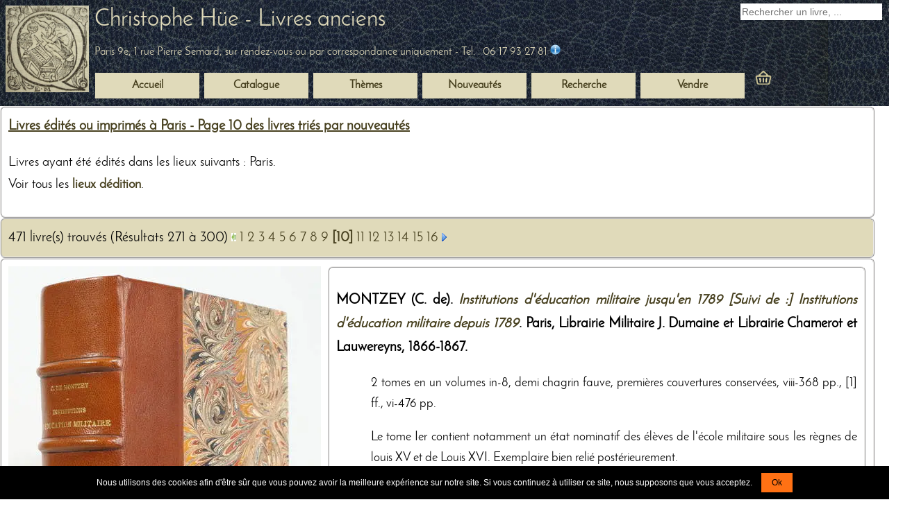

--- FILE ---
content_type: text/html; charset=utf-8
request_url: https://www.bibliographique.com/lieu-edition-paris-6168-10
body_size: 15256
content:
<!DOCTYPE html><html lang="fr"><head>
<meta charset="utf-8" />
<title>Paris : Lieu d'&eacute;dition : Livres anciens et rares</title>
<meta name="description" content="Ouvrages édités ou imprimés à Paris - Page 10"/>
<meta name="robots" content="noindex,follow" />
<link rel="stylesheet" type="text/css" media="all" href="https://www.bibliographique.com/cssfold/style.css" />
<meta name="geo.position" content="48.876633670145;2.3475749264175">
<meta name="geo.placename" content="Paris, France">
<meta name="viewport" content="width=device-width, initial-scale=1">
<meta name="google-site-verification" content="o6_Lrzix3hvidT5ln8edyySgrGj6NPukMmu-MY0_tko" />
<meta property="og:site_name" content="Christophe H&uuml;e - Livres anciens" />
<meta property="og:title" content="Paris : Lieu d'&eacute;dition : Livres anciens et rares - Librairie Christophe H&uuml;e">
<meta property="og:description" content="Ouvrages édités ou imprimés à Paris - Page 10 - Librairie Christophe H&uuml;e">
<meta property="fb:pages" content="361243367248258" />
<meta name="twitter:creator" content="@livres_anciens">
<meta name="twitter:card" content="summary_large_image">
<meta name="twitter:title" content="Livres &eacute;dit&eacute;s ou imprim&eacute;s &agrave;  Paris  - Page 10 des livres tri&eacute;s par nouveaut&eacute;s - Librairie Christophe H&uuml;e">
<meta name="twitter:description" content="Ouvrages édités ou imprimés à Paris - Page 10">
<meta name="twitter:image" content="https://www.bibliographique.com/images-ill/livres-anciens-illustres-reliures/livres-anciens.webp">
<meta name="twitter:site" content="@livres_anciens">

<link rel="shortcut icon" type="image/x-icon" href="https://www.bibliographique.com/favicon.ico" />
<link rel="alternate" type="application/rss+xml"  title="Nouveautés de notre librairie de livres anciens" href="https://www.bibliographique.com/nouveautes_xml/nouveautes_xml.xml" />
</head>
<body>
<div class="divhead a023"><img src="images-ill/maroquin-bleu-nuit.webp" alt="" width="0" height="0" style="display: none !important;" /><header><div class="ab w1300" >
	<div class="ceaadr side_gauche"><a href="https://www.bibliographique.com/"><img src="https://www.bibliographique.com/images-ill/livres-anciens-illustres-reliures/livres-anciens.webp" alt="Livres anciens" width="120" height="125" class="zz a014" /></a></div>
	<div class="cea" >
		<div class="ceadisp"  itemscope itemtype="https://schema.org/WebSite">
			<h2 class="ida a00 iim"><a href="https://www.bibliographique.com/" itemprop="name">Christophe H&uuml;e - Livres anciens</a></h2>
			<meta itemprop="url" content="https://www.bibliographique.com/"/>
			<meta itemprop="description" content="Librairie de livres anciens"/>
			<br/>
			<span class="iim a021 a00" itemprop="address" itemscope itemtype="https://schema.org/PostalAddress">
				<span itemprop="addressLocality">Paris 9e, 1 rue Pierre Semard</span>, sur rendez-vous ou par correspondance uniquement - Tel.&nbsp;:&nbsp;<span itemprop="telephone">06&nbsp;17&nbsp;93&nbsp;27&nbsp;81</span>
				<a href="https://www.bibliographique.com/livres-anciens-librairie" title="Contactez-nous"><img src="https://www.bibliographique.com/images-ill/contact.webp" alt="Contacter la librairie" class="zz" width="15" height="15"/></a>
			</span>
		</div>
	</div>
	<div class="cea recacc">
			<form method="post" action="https://www.bibliographique.com/recherche-livres-rares" class="a0pot a00" >
			<input type="text" name="recherche_livres_anciens" value="" id="search_book_field" aria-label="Recherche d'un livre ancien" placeholder="Rechercher un livre, ..."/>
			<input type="hidden" name="envoi_recherche_livres_anciens" value="a"/>
			<button name="submit_livres_anciens" id="search_book_button" aria-label="submit livres anciens">&nbsp;</button>
			</form>
	</div>
</div></header>
<nav class="nav_lib">
<ul id="menu-librairie">
	<li><a href="https://www.bibliographique.com/" title="Livres anciens - Librairie en ligne"><strong>Accueil</strong></a></li>
	<li><strong><a href="https://www.bibliographique.com/livres-anciens" title="Catalogue de la librairie de livres anciens et rares">Catalogue</a></strong></li>
	<li><a href="https://www.bibliographique.com/livres-catalogue-thematique" title="Nos livres class&eacute;s par sujets"><strong>Th&egrave;mes</strong></a></li>
	<li><a href="https://www.bibliographique.com/nouveautes-librairie" title="Toutes les nouveaut&eacute;s de la librairie"><strong>Nouveaut&eacute;s</strong></a></li>
	<li><a href="https://www.bibliographique.com/recherche-livres-rares" title="Rechercher un livre ancien et rare"><strong>Recherche</strong></a></li>
	<li><a href="https://www.bibliographique.com/vendre-livres-anciens" title="Achat et vente de livres anciens"><strong>Vendre</strong></a></li>
	<li class="pan"><a href="https://www.bibliographique.com/choisir_pays_commande.html" title="Commande en cours"><img src="https://www.bibliographique.com/images-ill/commande-livres-anciens.webp" alt="Commande" class="zz" width="30" height="30"/></a></li>
</ul>
</nav>
</div>
<div class="cf w1300 a02">
   <article>
   <div class="a0zaarronda022w95">
<h1 class="idc a00"><a href="/lieu-edition-paris-6168-10">Livres &eacute;dit&eacute;s ou imprim&eacute;s &agrave;  Paris  - Page 10 des livres tri&eacute;s par nouveaut&eacute;s</a></h1><div class="cdg a00"><p>Livres ayant &eacute;t&eacute; &eacute;dit&eacute;s dans les lieux suivants : Paris. <br/> Voir tous les <strong><a href="lieux-edition">lieux d&eacute;dition</a></strong>.</p></div></div>
<div class="kp4 a022 a0de"><div>

<div class="hhkb w95 arrond">
	471 livre(s) trouv&eacute;s (R&eacute;sultats 271 &agrave; 300)
			<a href="https://www.bibliographique.com/lieu-edition-paris-6168-9"><img src="https://www.bibliographique.com/images-ill/prec.webp" rel="prev" alt="Livres pr&eacute;c&eacute;dents" class="zz" width="7" height="12"/></a> 
			<a href="https://www.bibliographique.com/lieu-edition-paris-6168-1" >1</a> 
			<a href="https://www.bibliographique.com/lieu-edition-paris-6168-2" >2</a> 
			<a href="https://www.bibliographique.com/lieu-edition-paris-6168-3" >3</a> 
			<a href="https://www.bibliographique.com/lieu-edition-paris-6168-4" >4</a> 
			<a href="https://www.bibliographique.com/lieu-edition-paris-6168-5" >5</a> 
			<a href="https://www.bibliographique.com/lieu-edition-paris-6168-6" >6</a> 
			<a href="https://www.bibliographique.com/lieu-edition-paris-6168-7" >7</a> 
			<a href="https://www.bibliographique.com/lieu-edition-paris-6168-8" >8</a> 
			<a href="https://www.bibliographique.com/lieu-edition-paris-6168-9" >9</a> 
			<a href="https://www.bibliographique.com/lieu-edition-paris-6168-10" ><b>[10]</b></a> 
			<a href="https://www.bibliographique.com/lieu-edition-paris-6168-11" >11</a> 
			<a href="https://www.bibliographique.com/lieu-edition-paris-6168-12" >12</a> 
			<a href="https://www.bibliographique.com/lieu-edition-paris-6168-13" >13</a> 
			<a href="https://www.bibliographique.com/lieu-edition-paris-6168-14" >14</a> 
			<a href="https://www.bibliographique.com/lieu-edition-paris-6168-15" >15</a> 
			<a href="https://www.bibliographique.com/lieu-edition-paris-6168-16" >16</a> 
		 <a href="https://www.bibliographique.com/lieu-edition-paris-6168-11" ><img src="https://www.bibliographique.com/images-ill/suiv.webp" rel="next" alt="Livres suivants" class="zz" width="7" height="12" /></a> 
</div>

<div class="a0de a022">
      <div class="a0zaarronda022w95" itemscope itemtype="https://schema.org/Book">
      	<div class="ce">
		<a href="https://www.bibliographique.com/livre-montzey-institutions-education-militaire-jusqu-1789-suivi-8775"><img itemprop="image" src="https://www.bibliographique.com/images-ill/photos/8775_1_2.webp" class="zz" alt="MONTZEY (C. de). Institutions d'&eacute;ducation militaire jusqu'en 1789 [Suivi de :] Institutions d'&eacute;ducation militaire depuis 1789, livre rare du XIXe si&egrave;cle" width="450" height="675"/></a>
	</div>
	<div class="cea">
		&nbsp;&nbsp;
	</div>
	<div class="zf arrond">
	<h3><strong itemprop="author">MONTZEY (C. de). </strong><a href="https://www.bibliographique.com/livre-montzey-institutions-education-militaire-jusqu-1789-suivi-8775"><em itemprop="name">Institutions d'&eacute;ducation militaire jusqu'en 1789 [Suivi de :] Institutions d'&eacute;ducation militaire depuis 1789</em></a>. Paris, <span itemprop="publisher">Librairie Militaire J. Dumaine et Librairie Chamerot et Lauwereyns</span>, <span itemprop="datePublished">1866-1867</span>.</h3>
	<p class="kp">2 tomes en un volumes in-8, demi chagrin fauve, premi&egrave;res couvertures conserv&eacute;es, viii-368 pp., [1] ff., vi-476 pp.</p>
	<p class="kp">Le tome Ier contient notamment un &eacute;tat nominatif des &eacute;l&egrave;ves de l'&eacute;cole militaire sous les r&egrave;gnes de louis XV et de Louis XVI. Exemplaire bien reli&eacute; post&eacute;rieurement.</p>
	<p itemprop="offers" itemscope itemtype="https://schema.org/Offer" class="prix"><b>Prix : <span itemprop="price">90 &euro;</span></b><link itemprop="availability" href="https://schema.org/InStock"><meta itemprop="priceCurrency" content="EUR" /></p>
	<p><b>Frais de port :</b> <br/>
		- &agrave; partir de <b> 13 euros</b> (France m&eacute;tropolitaine) <br/>
		- ou pour l'international, &agrave; partir de 15 euros.<br/>
	    </p>
	<p><a href="https://www.bibliographique.com/livre-montzey-institutions-education-militaire-jusqu-1789-suivi-8775"><img src="https://www.bibliographique.com/images-ill/details-livres-anciens.webp" class="zz" alt="Fiche du livre" height="16" width="135"/></a></p>
	<form method="post" action="https://www.bibliographique.com/choisir_pays_commande.html#commande">
	<p><input type="image" src="images-ill/ajouter_au_panier.webp" class="commande" alt="Acheter un livre ancien"/><input type="hidden" name="reference" value="8775"/></p>
	</form>
	<p class="vv"><a href="https://www.bibliographique.com/livres-catalogue-thematique" class="kp2">Th&egrave;mes</a> :  <a href="https://www.bibliographique.com/livres-sujet-militaria-1-107" itemprop="keywords">Militaria</a> <a href="https://www.bibliographique.com/livres-sujet-education-1-81" itemprop="keywords">Education</a></p>
	<p class="vv">Epoque : <a href="https://www.bibliographique.com/livres-anciens-xix-eme-siecle" title="Livres rares du XIXe si&egrave;cle">XIXe si&egrave;cle</a></p>
      </div>
      
    </div>
      <div class="a0zaarronda022w95" itemscope itemtype="https://schema.org/Book">
      	<div class="ce">
		<a href="https://www.bibliographique.com/livre-didot-essai-typographique-bibliographique-histoire-gravure-8734"><img itemprop="image" src="https://www.bibliographique.com/images-ill/photos/8734_1_2.webp" class="zz" alt="DIDOT (Ambroise Firmin). Essai typographique et bibliographique sur l'histoire de la gravure sur bois, livre rare du XIXe si&egrave;cle" width="450" height="679"/></a>
	</div>
	<div class="cea">
		&nbsp;&nbsp;
	</div>
	<div class="zf arrond">
	<h3><strong itemprop="author">DIDOT (Ambroise Firmin). </strong><a href="https://www.bibliographique.com/livre-didot-essai-typographique-bibliographique-histoire-gravure-8734"><em itemprop="name">Essai typographique et bibliographique sur l'histoire de la gravure sur bois</em></a>. Paris, <span itemprop="publisher">DIDOT</span>, <span itemprop="datePublished">1863</span>.</h3>
	<p class="kp">In-8, pleine percaline moderne, xiv-316 colonnes.</p>
	<p class="kp">Le titre est orn&eacute; d'un encadrement tir&eacute; en bistre et grav&eacute; par Huyot d'apr&egrave;s Catenacci. Vicaire, III, 258. Quelques rousseurs.</p>
	<p itemprop="offers" itemscope itemtype="https://schema.org/Offer" class="prix"><b>Prix : <span itemprop="price">40 &euro;</span></b><link itemprop="availability" href="https://schema.org/InStock"><meta itemprop="priceCurrency" content="EUR" /></p>
	<p><b>Frais de port :</b> <br/>
		- &agrave; partir de <b> 6 euros</b> (France m&eacute;tropolitaine) <br/>
		- ou pour l'international, &agrave; partir de 10 euros.<br/>
	    </p>
	<p><a href="https://www.bibliographique.com/livre-didot-essai-typographique-bibliographique-histoire-gravure-8734"><img src="https://www.bibliographique.com/images-ill/details-livres-anciens.webp" class="zz" alt="Fiche du livre" height="16" width="135"/></a></p>
	<form method="post" action="https://www.bibliographique.com/choisir_pays_commande.html#commande">
	<p><input type="image" src="images-ill/ajouter_au_panier.webp" class="commande" alt="Acheter un livre ancien"/><input type="hidden" name="reference" value="8734"/></p>
	</form>
	<p class="vv"><a href="https://www.bibliographique.com/livres-catalogue-thematique" class="kp2">Th&egrave;mes</a> :  <a href="https://www.bibliographique.com/livres-sujet-gravures-estampes-1-1402" itemprop="keywords">Gravures / Estampes</a> <a href="https://www.bibliographique.com/livres-sujet-gravure-bois-1-1148" itemprop="keywords">Gravure sur bois</a> <a href="https://www.bibliographique.com/livres-sujet-bibliographie-1-28" itemprop="keywords">Bibliographie</a></p>
	<p class="vv">Epoque : <a href="https://www.bibliographique.com/livres-anciens-xix-eme-siecle" title="Livres rares du XIXe si&egrave;cle">XIXe si&egrave;cle</a></p>
      </div>
      
    </div>
      <div class="a0zaarronda022w95" itemscope itemtype="https://schema.org/Book">
      	<div class="ce">
		<a href="https://www.bibliographique.com/livre-reboux-petite-papacoda-roman-napolitain-ernest-flammarion-8724"><img itemprop="image" src="https://www.bibliographique.com/images-ill/photos/8724_1_2.webp" class="zz" alt="REBOUX (Paul). La petite Papacoda. Roman napolitain, livre rare du XXe si&egrave;cle" width="450" height="688"/></a>
	</div>
	<div class="cea">
		&nbsp;&nbsp;
	</div>
	<div class="zf arrond">
	<h3><strong itemprop="author">REBOUX (Paul). </strong><a href="https://www.bibliographique.com/livre-reboux-petite-papacoda-roman-napolitain-ernest-flammarion-8724"><em itemprop="name">La petite Papacoda. Roman napolitain</em></a>. Paris, <span itemprop="publisher">Ernest Flammarion</span>, <span itemprop="datePublished">1923</span>.</h3>
	<p class="kp">In-12 broch&eacute;, [3] ff., 365 pp.</p>
	<p class="kp">Envoi de l'auteur au docteur Lucien Graux.</p>
	<p itemprop="offers" itemscope itemtype="https://schema.org/Offer" class="prix"><b>Prix : <span itemprop="price">20 &euro;</span></b><link itemprop="availability" href="https://schema.org/InStock"><meta itemprop="priceCurrency" content="EUR" /></p>
	<p><b>Frais de port :</b> <br/>
		- &agrave; partir de <b> 4 euros</b> (France m&eacute;tropolitaine) <br/>
		- ou pour l'international, &agrave; partir de 10 euros.<br/>
	    </p>
	<p><a href="https://www.bibliographique.com/livre-reboux-petite-papacoda-roman-napolitain-ernest-flammarion-8724"><img src="https://www.bibliographique.com/images-ill/details-livres-anciens.webp" class="zz" alt="Fiche du livre" height="16" width="135"/></a></p>
	<form method="post" action="https://www.bibliographique.com/choisir_pays_commande.html#commande">
	<p><input type="image" src="images-ill/ajouter_au_panier.webp" class="commande" alt="Acheter un livre ancien"/><input type="hidden" name="reference" value="8724"/></p>
	</form>
	<p class="vv"><a href="https://www.bibliographique.com/livres-catalogue-thematique" class="kp2">Th&egrave;mes</a> :  <a href="https://www.bibliographique.com/livres-sujet-litterature-1-80" itemprop="keywords">Litt&eacute;rature</a></p>
	<p class="vv">Epoque : <a href="https://www.bibliographique.com/livres-modernes-xx-eme-siecle" title="Livres modernes depuis le XXe si&egrave;cle">XXe si&egrave;cle</a></p>
      </div>
      
    </div>
      <div class="a0zaarronda022w95" itemscope itemtype="https://schema.org/Book">
      	<div class="ce">
		<a href="https://www.bibliographique.com/livre-parny-oeuvres-choisies-bureau-editeurs-8712"><img itemprop="image" src="https://www.bibliographique.com/images-ill/photos/8712_1_2.webp" class="zz" alt="PARNY. Oeuvres choisies de Parny, livre rare du XIXe si&egrave;cle" width="450" height="688"/></a>
	</div>
	<div class="cea">
		&nbsp;&nbsp;
	</div>
	<div class="zf arrond">
	<h3><strong itemprop="author">PARNY. </strong><a href="https://www.bibliographique.com/livre-parny-oeuvres-choisies-bureau-editeurs-8712"><em itemprop="name">Oeuvres choisies de Parny</em></a>. Paris, <span itemprop="publisher">Au Bureau des Editeurs</span>, <span itemprop="datePublished">1830</span>.</h3>
	<p class="kp">4 volumes in-18 (environ 14.2*8.7 cm), demi chagrin vert, 278 pp., [1] ff.; 227-[1] pp.; 216 pp.; 239-[1] pp.</p>
	<p class="kp">Tome I : Notices sur Parny et ses ouvrages; Po&eacute;sies &eacute;rotiques; La journ&eacute;e champ&ecirc;tre; Les fleurs; Jamsel; Les tableaux; Les d&eacute;guisements de V&eacute;nus; Le voyage de C&eacute;line; M&eacute;langes. Tome II : M&eacute;langes; Chansons mad&eacute;casses; Promontoire de Lencade; Discours du 6 nivose An XII; Isnel et Asl&eacute;ga; Goddam !. Tome III : La guerre des dieux; Le paradis perdu. Tome IV : Les galanteries de la bible; Les rosecroix. Un coin &eacute;mouss&eacute;, petites rousseurs.</p>
	<p itemprop="offers" itemscope itemtype="https://schema.org/Offer" class="prix"><b>Prix : <span itemprop="price">75 &euro;</span></b><link itemprop="availability" href="https://schema.org/InStock"><meta itemprop="priceCurrency" content="EUR" /></p>
	<p><b>Frais de port :</b> <br/>
		- &agrave; partir de <b> 11 euros</b> (France m&eacute;tropolitaine) <br/>
		- ou pour l'international, &agrave; partir de 13 euros.<br/>
	    </p>
	<p><a href="https://www.bibliographique.com/livre-parny-oeuvres-choisies-bureau-editeurs-8712"><img src="https://www.bibliographique.com/images-ill/details-livres-anciens.webp" class="zz" alt="Fiche du livre" height="16" width="135"/></a></p>
	<form method="post" action="https://www.bibliographique.com/choisir_pays_commande.html#commande">
	<p><input type="image" src="images-ill/ajouter_au_panier.webp" class="commande" alt="Acheter un livre ancien"/><input type="hidden" name="reference" value="8712"/></p>
	</form>
	<p class="vv"><a href="https://www.bibliographique.com/livres-catalogue-thematique" class="kp2">Th&egrave;mes</a> :  <a href="https://www.bibliographique.com/livres-sujet-litterature-1-80" itemprop="keywords">Litt&eacute;rature</a> <a href="https://www.bibliographique.com/livres-sujet-petits-formats-1-1314" itemprop="keywords">Petits formats</a></p>
	<p class="vv">Epoque : <a href="https://www.bibliographique.com/livres-anciens-xix-eme-siecle" title="Livres rares du XIXe si&egrave;cle">XIXe si&egrave;cle</a></p>
      </div>
      
    </div>
      <div class="a0zaarronda022w95" itemscope itemtype="https://schema.org/Book">
      	<div class="ce">
		<a href="https://www.bibliographique.com/livre-caradec-coins-auvergne-paysages-sites-gens-plaine-montagne-8694"><img itemprop="image" src="https://www.bibliographique.com/images-ill/photos/8694_1_2.webp" class="zz" alt="CARADEC (TH.). Coins d'Auvergne. Paysages, sites, gens de la plaine et de la montagne, moeurs et l&eacute;gendes, vieilles ruines, poussi&egrave;res d'histoire, stations thermales, etc., etc., livre rare du XXe si&egrave;cle" width="450" height="564"/></a>
	</div>
	<div class="cea">
		&nbsp;&nbsp;
	</div>
	<div class="zf arrond">
	<h3><strong itemprop="author">CARADEC (TH.). </strong><a href="https://www.bibliographique.com/livre-caradec-coins-auvergne-paysages-sites-gens-plaine-montagne-8694"><em itemprop="name">Coins d'Auvergne. Paysages, sites, gens de la plaine et de la montagne, moeurs et l&eacute;gendes, vieilles ruines, poussi&egrave;res d'histoire, stations thermales, etc., etc.</em></a>. Paris, <span itemprop="publisher">Henry Paulin</span>, <span itemprop="datePublished">(1907)</span>.</h3>
	<p class="kp">In-8 broch&eacute;,[3] ff., iii-304 pp., [3] ff., illutstr&eacute; de nombreuses photogravures.</p>
	<p class="kp">Envoi de l'auteur (le nom du d&eacute;dicataire a &eacute;t&eacute; coup&eacute;). Dos refait, couvertures remont&eacute;es.</p>
	<p itemprop="offers" itemscope itemtype="https://schema.org/Offer" class="prix"><b>Prix : <span itemprop="price">25 &euro;</span></b><link itemprop="availability" href="https://schema.org/InStock"><meta itemprop="priceCurrency" content="EUR" /></p>
	<p><b>Frais de port :</b> <br/>
		- &agrave; partir de <b> 5 euros</b> (France m&eacute;tropolitaine) <br/>
		- ou pour l'international, &agrave; partir de 13 euros.<br/>
	    </p>
	<p><a href="https://www.bibliographique.com/livre-caradec-coins-auvergne-paysages-sites-gens-plaine-montagne-8694"><img src="https://www.bibliographique.com/images-ill/details-livres-anciens.webp" class="zz" alt="Fiche du livre" height="16" width="135"/></a></p>
	<form method="post" action="https://www.bibliographique.com/choisir_pays_commande.html#commande">
	<p><input type="image" src="images-ill/ajouter_au_panier.webp" class="commande" alt="Acheter un livre ancien"/><input type="hidden" name="reference" value="8694"/></p>
	</form>
	<p class="vv"><a href="https://www.bibliographique.com/livres-catalogue-thematique" class="kp2">Th&egrave;mes</a> :  <a href="https://www.bibliographique.com/livres-sujet-auvergne-1-335" itemprop="keywords">Auvergne</a></p>
	<p class="vv">Epoque : <a href="https://www.bibliographique.com/livres-modernes-xx-eme-siecle" title="Livres modernes depuis le XXe si&egrave;cle">XXe si&egrave;cle</a></p>
      </div>
      
    </div>
      <div class="a0zaarronda022w95" itemscope itemtype="https://schema.org/Book">
      	<div class="ce">
		<a href="https://www.bibliographique.com/livre-rouge-curiositez-paris-versailles-marly-vincennes-cloud-environs-8658"><img itemprop="image" src="https://www.bibliographique.com/images-ill/photos/8658_1_2.webp" class="zz" alt="M. L. R. [LE ROUGE]. Les curiositez de Paris [de Versailles, de Marly, de Vincennes de S. Cloud, et des  environs, avec les adresses pour touver facilement tout ce qu'il renferment d'agr&eacute;able et d'utiles]., livre rare du XIXe si&egrave;cle" width="450" height="604"/></a>
	</div>
	<div class="cea">
		&nbsp;&nbsp;
	</div>
	<div class="zf arrond">
	<h3><strong itemprop="author">M. L. R. [LE ROUGE]. </strong><a href="https://www.bibliographique.com/livre-rouge-curiositez-paris-versailles-marly-vincennes-cloud-environs-8658"><em itemprop="name">Les curiositez de Paris [de Versailles, de Marly, de Vincennes de S. Cloud, et des  environs, avec les adresses pour touver facilement tout ce qu'il renferment d'agr&eacute;able et d'utiles].</em></a>. Paris, <span itemprop="publisher">A. Quantin</span>, <span itemprop="datePublished">1883</span>.</h3>
	<p class="kp">Grand in-8, demi chagrin bleu nuit, dos &agrave; nerfs, t&ecirc;te dor&eacute;e, couvertures et dos conserv&eacute;s, [2] ff., x-x-399-[1] pp., figures.</p>
	<p class="kp">R&eacute;impression d'apr&egrave;s l'&eacute;dition originale de 1716, par les soins de la Soci&eacute;t&eacute; d'Encouragement pour la Propagation des Livres d'Art. Le nom de Sauval a &eacute;t&eacute; frapp&eacute; par erreur sur le dos, c'est le nom d'un autre historien de Paris. L&eacute;gers frottements.</p>
	<p itemprop="offers" itemscope itemtype="https://schema.org/Offer" class="prix"><b>Prix : <span itemprop="price">80 &euro;</span></b><link itemprop="availability" href="https://schema.org/InStock"><meta itemprop="priceCurrency" content="EUR" /></p>
	<p><b>Frais de port :</b> <br/>
		- &agrave; partir de <b> 13 euros</b> (France m&eacute;tropolitaine) <br/>
		- ou pour l'international, &agrave; partir de 15 euros.<br/>
	    </p>
	<p><a href="https://www.bibliographique.com/livre-rouge-curiositez-paris-versailles-marly-vincennes-cloud-environs-8658"><img src="https://www.bibliographique.com/images-ill/details-livres-anciens.webp" class="zz" alt="Fiche du livre" height="16" width="135"/></a></p>
	<form method="post" action="https://www.bibliographique.com/choisir_pays_commande.html#commande">
	<p><input type="image" src="images-ill/ajouter_au_panier.webp" class="commande" alt="Acheter un livre ancien"/><input type="hidden" name="reference" value="8658"/></p>
	</form>
	<p class="vv"><a href="https://www.bibliographique.com/livres-catalogue-thematique" class="kp2">Th&egrave;mes</a> :  <a href="https://www.bibliographique.com/livres-sujet-paris-1-11" itemprop="keywords">Paris</a></p>
	<p class="vv">Epoque : <a href="https://www.bibliographique.com/livres-anciens-xix-eme-siecle" title="Livres rares du XIXe si&egrave;cle">XIXe si&egrave;cle</a></p>
      </div>
      
    </div>
      <div class="a0zaarronda022w95" itemscope itemtype="https://schema.org/Book">
      	<div class="ce">
		<a href="https://www.bibliographique.com/livre-catalogue-livres-composant-bibliotheque-conseil-municipal-8653"><img itemprop="image" src="https://www.bibliographique.com/images-ill/photos/8653_1_2.webp" class="zz" alt=". Catalogue des livres composant la biblioth&egrave;que du conseil municipal de Paris, livre rare du XIXe si&egrave;cle" width="450" height="609"/></a>
	</div>
	<div class="cea">
		&nbsp;&nbsp;
	</div>
	<div class="zf arrond">
	<h3><strong itemprop="author"></strong><a href="https://www.bibliographique.com/livre-catalogue-livres-composant-bibliotheque-conseil-municipal-8653"><em itemprop="name">Catalogue des livres composant la biblioth&egrave;que du conseil municipal de Paris</em></a>. Paris, <span itemprop="publisher">Imprimerie de l'Ecole Estienne</span>, <span itemprop="datePublished">1893</span>.</h3>
	<p class="kp">In-8, demi basane havane, 2 ff., ix-582 pp.</p>
	<p class="kp">Catalogue class&eacute; en trois parties : 1.- Histoire g&eacute;n&eacute;rale de Paris et ouvrages concernant le d&eacute;partement de la Seine. 2.- Biblioth&egrave;que g&eacute;n&eacute;rale. Ouvrages class&eacute;s par ordre de mati&egrave;res. 3.- Table alphab&eacute;tique des mati&egrave;res et des noms d'auteurs, renvoyant au num&eacute;ros du catalogue. "Lefoullon" frapp&eacute; au bas du dos.</p>
	<p itemprop="offers" itemscope itemtype="https://schema.org/Offer" class="prix"><b>Prix : <span itemprop="price">120 &euro;</span></b><link itemprop="availability" href="https://schema.org/InStock"><meta itemprop="priceCurrency" content="EUR" /></p>
	<p><b>Frais de port :</b> <br/>
		- &agrave; partir de <b> 13 euros</b> (France m&eacute;tropolitaine) <br/>
		- ou pour l'international, &agrave; partir de 16 euros.<br/>
	    </p>
	<p><a href="https://www.bibliographique.com/livre-catalogue-livres-composant-bibliotheque-conseil-municipal-8653"><img src="https://www.bibliographique.com/images-ill/details-livres-anciens.webp" class="zz" alt="Fiche du livre" height="16" width="135"/></a></p>
	<form method="post" action="https://www.bibliographique.com/choisir_pays_commande.html#commande">
	<p><input type="image" src="images-ill/ajouter_au_panier.webp" class="commande" alt="Acheter un livre ancien"/><input type="hidden" name="reference" value="8653"/></p>
	</form>
	<p class="vv"><a href="https://www.bibliographique.com/livres-catalogue-thematique" class="kp2">Th&egrave;mes</a> :  <a href="https://www.bibliographique.com/livres-sujet-paris-1-11" itemprop="keywords">Paris</a> <a href="https://www.bibliographique.com/livres-sujet-bibliographie-1-28" itemprop="keywords">Bibliographie</a></p>
	<p class="vv">Epoque : <a href="https://www.bibliographique.com/livres-anciens-xix-eme-siecle" title="Livres rares du XIXe si&egrave;cle">XIXe si&egrave;cle</a></p>
      </div>
      
    </div>
      <div class="a0zaarronda022w95" itemscope itemtype="https://schema.org/Book">
      	<div class="ce">
		<a href="https://www.bibliographique.com/livre-terrasse-goya-lucientes-1746-1828-librairie-floury-8624"><img itemprop="image" src="https://www.bibliographique.com/images-ill/photos/8624_1_2.webp" class="zz" alt="TERRASSE (Charles). Goya y Lucientes. 1746-1828, livre rare du XXe si&egrave;cle" width="450" height="600"/></a>
	</div>
	<div class="cea">
		&nbsp;&nbsp;
	</div>
	<div class="zf arrond">
	<h3><strong itemprop="author">TERRASSE (Charles). </strong><a href="https://www.bibliographique.com/livre-terrasse-goya-lucientes-1746-1828-librairie-floury-8624"><em itemprop="name">Goya y Lucientes. 1746-1828</em></a>. Paris, <span itemprop="publisher">Librairie Floury</span>, <span itemprop="datePublished">1931</span>.</h3>
	<p class="kp">In-4, broch&eacute; sous couvertures rempli&eacute;es, [3] ff., 227-[1] pp., [1] ff., portrait en frontispice et nombreuses planches hors-texte.</p>
	<p class="kp">Exemplaire num&eacute;rot&eacute;. Ex-dono manuscrit sur une garde. Petites d&eacute;chirures sans manque sur les couvertures. Tr&egrave;s l&eacute;g&egrave;re trace d'humidit&eacute; marginale &agrave; quelques feuillets.</p>
	<p itemprop="offers" itemscope itemtype="https://schema.org/Offer" class="prix"><b>Prix : <span itemprop="price">45 &euro;</span></b><link itemprop="availability" href="https://schema.org/InStock"><meta itemprop="priceCurrency" content="EUR" /></p>
	<p><b>Frais de port :</b> <br/>
		- &agrave; partir de <b> 9 euros</b> (France m&eacute;tropolitaine) <br/>
		- ou pour l'international, &agrave; partir de 15 euros.<br/>
	    </p>
	<p><a href="https://www.bibliographique.com/livre-terrasse-goya-lucientes-1746-1828-librairie-floury-8624"><img src="https://www.bibliographique.com/images-ill/details-livres-anciens.webp" class="zz" alt="Fiche du livre" height="16" width="135"/></a></p>
	<form method="post" action="https://www.bibliographique.com/choisir_pays_commande.html#commande">
	<p><input type="image" src="images-ill/ajouter_au_panier.webp" class="commande" alt="Acheter un livre ancien"/><input type="hidden" name="reference" value="8624"/></p>
	</form>
	<p class="vv"><a href="https://www.bibliographique.com/livres-catalogue-thematique" class="kp2">Th&egrave;mes</a> :  <a href="https://www.bibliographique.com/livres-sujet-peinture-1-72" itemprop="keywords">Peinture</a></p>
	<p class="vv">Epoque : <a href="https://www.bibliographique.com/livres-modernes-xx-eme-siecle" title="Livres modernes depuis le XXe si&egrave;cle">XXe si&egrave;cle</a></p>
      </div>
      
    </div>
      <div class="a0zaarronda022w95" itemscope itemtype="https://schema.org/Book">
      	<div class="ce">
		<a href="https://www.bibliographique.com/livre-eriau-ancien-carmel-faubourg-saint-jacques-gigord-picard-8609"><img itemprop="image" src="https://www.bibliographique.com/images-ill/photos/8609_1_2.webp" class="zz" alt="ERIAU (Jean Baptiste). L'ancien Carmel du faubourg Saint-Jacques (1604-1792), livre rare du XXe si&egrave;cle" width="450" height="660"/></a>
	</div>
	<div class="cea">
		&nbsp;&nbsp;
	</div>
	<div class="zf arrond">
	<h3><strong itemprop="author">ERIAU (Jean Baptiste). </strong><a href="https://www.bibliographique.com/livre-eriau-ancien-carmel-faubourg-saint-jacques-gigord-picard-8609"><em itemprop="name">L'ancien Carmel du faubourg Saint-Jacques (1604-1792)</em></a>. Paris, <span itemprop="publisher">J. de Gigord et A. Picard</span>, <span itemprop="datePublished">1929</span>.</h3>
	<p class="kp">In-8 broch&eacute;, x-513 pp., [3] ff., 12 planches hors-texte.</p>
	<p class="kp"></p>
	<p itemprop="offers" itemscope itemtype="https://schema.org/Offer" class="prix"><b>Prix : <span itemprop="price">45 &euro;</span></b><link itemprop="availability" href="https://schema.org/InStock"><meta itemprop="priceCurrency" content="EUR" /></p>
	<p><b>Frais de port :</b> <br/>
		- &agrave; partir de <b> 9 euros</b> (France m&eacute;tropolitaine) <br/>
		- ou pour l'international, &agrave; partir de 15 euros.<br/>
	    </p>
	<p><a href="https://www.bibliographique.com/livre-eriau-ancien-carmel-faubourg-saint-jacques-gigord-picard-8609"><img src="https://www.bibliographique.com/images-ill/details-livres-anciens.webp" class="zz" alt="Fiche du livre" height="16" width="135"/></a></p>
	<form method="post" action="https://www.bibliographique.com/choisir_pays_commande.html#commande">
	<p><input type="image" src="images-ill/ajouter_au_panier.webp" class="commande" alt="Acheter un livre ancien"/><input type="hidden" name="reference" value="8609"/></p>
	</form>
	<p class="vv"><a href="https://www.bibliographique.com/livres-catalogue-thematique" class="kp2">Th&egrave;mes</a> :  <a href="https://www.bibliographique.com/livres-sujet-paris-1-11" itemprop="keywords">Paris</a></p>
	<p class="vv">Epoque : <a href="https://www.bibliographique.com/livres-modernes-xx-eme-siecle" title="Livres modernes depuis le XXe si&egrave;cle">XXe si&egrave;cle</a></p>
      </div>
      
    </div>
      <div class="a0zaarronda022w95" itemscope itemtype="https://schema.org/Book">
      	<div class="ce">
		<a href="https://www.bibliographique.com/livre-nigeon-etat-financier-corporations-parisiennes-arts-metiers-8594"><img itemprop="image" src="https://www.bibliographique.com/images-ill/photos/8594_1_2.webp" class="zz" alt="NIGEON (Ren&eacute;). Etat financier des corporations parisiennes d'arts et m&eacute;tiers au XVIIIe si&egrave;cle, livre rare du XXe si&egrave;cle" width="450" height="671"/></a>
	</div>
	<div class="cea">
		&nbsp;&nbsp;
	</div>
	<div class="zf arrond">
	<h3><strong itemprop="author">NIGEON (Ren&eacute;). </strong><a href="https://www.bibliographique.com/livre-nigeon-etat-financier-corporations-parisiennes-arts-metiers-8594"><em itemprop="name">Etat financier des corporations parisiennes d'arts et m&eacute;tiers au XVIIIe si&egrave;cle</em></a>. Paris, <span itemprop="publisher">Les Presses Universitaires de France, Les Editions Rieder</span>, <span itemprop="datePublished">1934</span>.</h3>
	<p class="kp">In-8 broch&eacute;, 176 pp., [1] ff.</p>
	<p class="kp"></p>
	<p itemprop="offers" itemscope itemtype="https://schema.org/Offer" class="prix"><b>Prix : <span itemprop="price">30 &euro;</span></b><link itemprop="availability" href="https://schema.org/InStock"><meta itemprop="priceCurrency" content="EUR" /></p>
	<p><b>Frais de port :</b> <br/>
		- &agrave; partir de <b> 4 euros</b> (France m&eacute;tropolitaine) <br/>
		- ou pour l'international, &agrave; partir de 10 euros.<br/>
	    </p>
	<p><a href="https://www.bibliographique.com/livre-nigeon-etat-financier-corporations-parisiennes-arts-metiers-8594"><img src="https://www.bibliographique.com/images-ill/details-livres-anciens.webp" class="zz" alt="Fiche du livre" height="16" width="135"/></a></p>
	<form method="post" action="https://www.bibliographique.com/choisir_pays_commande.html#commande">
	<p><input type="image" src="images-ill/ajouter_au_panier.webp" class="commande" alt="Acheter un livre ancien"/><input type="hidden" name="reference" value="8594"/></p>
	</form>
	<p class="vv"><a href="https://www.bibliographique.com/livres-catalogue-thematique" class="kp2">Th&egrave;mes</a> :  <a href="https://www.bibliographique.com/livres-sujet-paris-1-11" itemprop="keywords">Paris</a></p>
	<p class="vv">Epoque : <a href="https://www.bibliographique.com/livres-modernes-xx-eme-siecle" title="Livres modernes depuis le XXe si&egrave;cle">XXe si&egrave;cle</a></p>
      </div>
      
    </div>
      <div class="a0zaarronda022w95" itemscope itemtype="https://schema.org/Book">
      	<div class="ce">
		<a href="https://www.bibliographique.com/livre-rivoli-bibliographie-livres-figures-venitiens-siecle-commencement-8589"><img itemprop="image" src="https://www.bibliographique.com/images-ill/photos/8589_1_2.webp" class="zz" alt="RIVOLI (Duc de). Bibliographie des livres &agrave; figures v&eacute;nitiens de la fin du XVe si&egrave;cle et du commencement du XVIe. 1469-1525, livre rare du XIXe si&egrave;cle" width="450" height="673"/></a>
	</div>
	<div class="cea">
		&nbsp;&nbsp;
	</div>
	<div class="zf arrond">
	<h3><strong itemprop="author">RIVOLI (Duc de). </strong><a href="https://www.bibliographique.com/livre-rivoli-bibliographie-livres-figures-venitiens-siecle-commencement-8589"><em itemprop="name">Bibliographie des livres &agrave; figures v&eacute;nitiens de la fin du XVe si&egrave;cle et du commencement du XVIe. 1469-1525</em></a>. Paris, <span itemprop="publisher">Librairie Techener</span>, <span itemprop="datePublished">1892</span>.</h3>
	<p class="kp">In-8, demi percaline, xlvi-541 pp., quelques figures dans le texte.</p>
	<p class="kp">Reliure restaur&eacute;e.</p>
	<p itemprop="offers" itemscope itemtype="https://schema.org/Offer" class="prix"><b>Prix : <span itemprop="price">180 &euro;</span></b><link itemprop="availability" href="https://schema.org/InStock"><meta itemprop="priceCurrency" content="EUR" /></p>
	<p><b>Frais de port :</b> <br/>
		- &agrave; partir de <b> 13 euros</b> (France m&eacute;tropolitaine) <br/>
		- ou pour l'international, &agrave; partir de 16 euros.<br/>
	    </p>
	<p><a href="https://www.bibliographique.com/livre-rivoli-bibliographie-livres-figures-venitiens-siecle-commencement-8589"><img src="https://www.bibliographique.com/images-ill/details-livres-anciens.webp" class="zz" alt="Fiche du livre" height="16" width="135"/></a></p>
	<form method="post" action="https://www.bibliographique.com/choisir_pays_commande.html#commande">
	<p><input type="image" src="images-ill/ajouter_au_panier.webp" class="commande" alt="Acheter un livre ancien"/><input type="hidden" name="reference" value="8589"/></p>
	</form>
	<p class="vv"><a href="https://www.bibliographique.com/livres-catalogue-thematique" class="kp2">Th&egrave;mes</a> :  <a href="https://www.bibliographique.com/livres-sujet-bibliographie-1-28" itemprop="keywords">Bibliographie</a></p>
	<p class="vv">Epoque : <a href="https://www.bibliographique.com/livres-anciens-xix-eme-siecle" title="Livres rares du XIXe si&egrave;cle">XIXe si&egrave;cle</a></p>
      </div>
      
    </div>
      <div class="a0zaarronda022w95" itemscope itemtype="https://schema.org/Book">
      	<div class="ce">
		<a href="https://www.bibliographique.com/livre-challes-augustin-thierry-memoires-robert-ecrivain-librairie-8571"><img itemprop="image" src="https://www.bibliographique.com/images-ill/photos/8571_1_2.webp" class="zz" alt="CHALLES (Robert) et AUGUSTIN-THIERRY (A., publi&eacute;s par). M&eacute;moires de Robert Challes, &eacute;crivain du roi, livre rare du XXe si&egrave;cle" width="450" height="701"/></a>
	</div>
	<div class="cea">
		&nbsp;&nbsp;
	</div>
	<div class="zf arrond">
	<h3><strong itemprop="author">CHALLES (Robert) et AUGUSTIN-THIERRY (A., publi&eacute;s par). </strong><a href="https://www.bibliographique.com/livre-challes-augustin-thierry-memoires-robert-ecrivain-librairie-8571"><em itemprop="name">M&eacute;moires de Robert Challes, &eacute;crivain du roi</em></a>. Paris, <span itemprop="publisher">Librairie Plon</span>, <span itemprop="datePublished">1931</span>.</h3>
	<p class="kp">In-8, pleine toile beige, [3] ff., xxii-301 pp., [1] ff.</p>
	<p class="kp">Petites rousseurs sur les gardes.</p>
	<p itemprop="offers" itemscope itemtype="https://schema.org/Offer" class="prix"><b>Prix : <span itemprop="price">25 &euro;</span></b><link itemprop="availability" href="https://schema.org/InStock"><meta itemprop="priceCurrency" content="EUR" /></p>
	<p><b>Frais de port :</b> <br/>
		- &agrave; partir de <b> 4 euros</b> (France m&eacute;tropolitaine) <br/>
		- ou pour l'international, &agrave; partir de 10 euros.<br/>
	    </p>
	<p><a href="https://www.bibliographique.com/livre-challes-augustin-thierry-memoires-robert-ecrivain-librairie-8571"><img src="https://www.bibliographique.com/images-ill/details-livres-anciens.webp" class="zz" alt="Fiche du livre" height="16" width="135"/></a></p>
	<form method="post" action="https://www.bibliographique.com/choisir_pays_commande.html#commande">
	<p><input type="image" src="images-ill/ajouter_au_panier.webp" class="commande" alt="Acheter un livre ancien"/><input type="hidden" name="reference" value="8571"/></p>
	</form>
	<p class="vv"><a href="https://www.bibliographique.com/livres-catalogue-thematique" class="kp2">Th&egrave;mes</a> :  <a href="https://www.bibliographique.com/livres-sujet-histoire-1-155" itemprop="keywords">Histoire</a></p>
	<p class="vv">Epoque : <a href="https://www.bibliographique.com/livres-modernes-xx-eme-siecle" title="Livres modernes depuis le XXe si&egrave;cle">XXe si&egrave;cle</a></p>
      </div>
      
    </div>
      <div class="a0zaarronda022w95" itemscope itemtype="https://schema.org/Book">
      	<div class="ce">
		<a href="https://www.bibliographique.com/livre-joyau-belain-esnambuc-editions-bellenand-8560"><img itemprop="image" src="https://www.bibliographique.com/images-ill/photos/8560_1_2.webp" class="zz" alt="JOYAU (Auguste). Belain d'Esnambuc, livre rare du XXe si&egrave;cle" width="450" height="782"/></a>
	</div>
	<div class="cea">
		&nbsp;&nbsp;
	</div>
	<div class="zf arrond">
	<h3><strong itemprop="author">JOYAU (Auguste). </strong><a href="https://www.bibliographique.com/livre-joyau-belain-esnambuc-editions-bellenand-8560"><em itemprop="name">Belain d'Esnambuc</em></a>. Paris, <span itemprop="publisher">Editions Bellenand</span>, <span itemprop="datePublished">1950</span>.</h3>
	<p class="kp">In-12, demi toile, couvertures conserv&eacute;es, [4] ff., iv-175-[1] pp., 2 cartes dont une d&eacute;pliante des &icirc;les de Saint-Christophe et des petites Antilles.</p>
	<p class="kp"></p>
	<p itemprop="offers" itemscope itemtype="https://schema.org/Offer" class="prix"><b>Prix : <span itemprop="price">25 &euro;</span></b><link itemprop="availability" href="https://schema.org/InStock"><meta itemprop="priceCurrency" content="EUR" /></p>
	<p><b>Frais de port :</b> <br/>
		- &agrave; partir de <b> 4 euros</b> (France m&eacute;tropolitaine) <br/>
		- ou pour l'international, &agrave; partir de 10 euros.<br/>
	    </p>
	<p><a href="https://www.bibliographique.com/livre-joyau-belain-esnambuc-editions-bellenand-8560"><img src="https://www.bibliographique.com/images-ill/details-livres-anciens.webp" class="zz" alt="Fiche du livre" height="16" width="135"/></a></p>
	<form method="post" action="https://www.bibliographique.com/choisir_pays_commande.html#commande">
	<p><input type="image" src="images-ill/ajouter_au_panier.webp" class="commande" alt="Acheter un livre ancien"/><input type="hidden" name="reference" value="8560"/></p>
	</form>
	<p class="vv"><a href="https://www.bibliographique.com/livres-catalogue-thematique" class="kp2">Th&egrave;mes</a> :  <a href="https://www.bibliographique.com/livres-sujet-antilles-1-987" itemprop="keywords">Antilles</a></p>
	<p class="vv">Epoque : <a href="https://www.bibliographique.com/livres-modernes-xx-eme-siecle" title="Livres modernes depuis le XXe si&egrave;cle">XXe si&egrave;cle</a></p>
      </div>
      
    </div>
      <div class="a0zaarronda022w95" itemscope itemtype="https://schema.org/Book">
      	<div class="ce">
		<a href="https://www.bibliographique.com/livre-heros-theatre-anecdotique-petites-histoires-avec-preface-8543"><img itemprop="image" src="https://www.bibliographique.com/images-ill/photos/8543_1_2.webp" class="zz" alt="HEROS (Eug&egrave;ne). Le th&eacute;&acirc;tre anecdotique. petites histoires de th&eacute;&acirc;tre. Avec une pr&eacute;face de M. Paul Gavault. Premi&egrave;re ann&eacute;e. 1911, livre rare du XXe si&egrave;cle" width="450" height="709"/></a>
	</div>
	<div class="cea">
		&nbsp;&nbsp;
	</div>
	<div class="zf arrond">
	<h3><strong itemprop="author">HEROS (Eug&egrave;ne). </strong><a href="https://www.bibliographique.com/livre-heros-theatre-anecdotique-petites-histoires-avec-preface-8543"><em itemprop="name">Le th&eacute;&acirc;tre anecdotique. petites histoires de th&eacute;&acirc;tre. Avec une pr&eacute;face de M. Paul Gavault. Premi&egrave;re ann&eacute;e. 1911</em></a>. Paris, <span itemprop="publisher">E. Jorel</span>, <span itemprop="datePublished">1912</span>.</h3>
	<p class="kp">In-12, demi percaline brune &agrave; la bradel, couvertures conserv&eacute;es, ix-184 pp.</p>
	<p class="kp">Anecdotes concernant la vie th&eacute;&acirc;trale. Un des 500 exemplaires num&eacute;rot&eacute;s sur papier verg&eacute;. Cachet ex-libris Jean-Marie bernicat.</p>
	<p itemprop="offers" itemscope itemtype="https://schema.org/Offer" class="prix"><b>Prix : <span itemprop="price">25 &euro;</span></b><link itemprop="availability" href="https://schema.org/InStock"><meta itemprop="priceCurrency" content="EUR" /></p>
	<p><b>Frais de port :</b> <br/>
		- &agrave; partir de <b> 4 euros</b> (France m&eacute;tropolitaine) <br/>
		- ou pour l'international, &agrave; partir de 10 euros.<br/>
	    </p>
	<p><a href="https://www.bibliographique.com/livre-heros-theatre-anecdotique-petites-histoires-avec-preface-8543"><img src="https://www.bibliographique.com/images-ill/details-livres-anciens.webp" class="zz" alt="Fiche du livre" height="16" width="135"/></a></p>
	<form method="post" action="https://www.bibliographique.com/choisir_pays_commande.html#commande">
	<p><input type="image" src="images-ill/ajouter_au_panier.webp" class="commande" alt="Acheter un livre ancien"/><input type="hidden" name="reference" value="8543"/></p>
	</form>
	<p class="vv"><a href="https://www.bibliographique.com/livres-catalogue-thematique" class="kp2">Th&egrave;mes</a> :  <a href="https://www.bibliographique.com/livres-sujet-theatre-1-368" itemprop="keywords">Th&eacute;&acirc;tre</a></p>
	<p class="vv">Epoque : <a href="https://www.bibliographique.com/livres-modernes-xx-eme-siecle" title="Livres modernes depuis le XXe si&egrave;cle">XXe si&egrave;cle</a></p>
      </div>
      
    </div>
      <div class="a0zaarronda022w95" itemscope itemtype="https://schema.org/Book">
      	<div class="ce">
		<a href="https://www.bibliographique.com/livre-querard-auteurs-deguises-litterature-francaise-xixe-siecle-8510"><img itemprop="image" src="https://www.bibliographique.com/images-ill/photos/8510_1_2.webp" class="zz" alt="QUERARD (J.-M.). Les auteurs d&eacute;guis&eacute;s de la litt&eacute;rature fran&ccedil;aise au XIXe si&egrave;cle. Essai bibliographique pour servir de suppl&eacute;ment aux recherches d'A.-A. Barbier sur les ouvrages pseudonymes, livre rare du XIXe si&egrave;cle" width="450" height="812"/></a>
	</div>
	<div class="cea">
		&nbsp;&nbsp;
	</div>
	<div class="zf arrond">
	<h3><strong itemprop="author">QUERARD (J.-M.). </strong><a href="https://www.bibliographique.com/livre-querard-auteurs-deguises-litterature-francaise-xixe-siecle-8510"><em itemprop="name">Les auteurs d&eacute;guis&eacute;s de la litt&eacute;rature fran&ccedil;aise au XIXe si&egrave;cle. Essai bibliographique pour servir de suppl&eacute;ment aux recherches d'A.-A. Barbier sur les ouvrages pseudonymes</em></a>. Paris, <span itemprop="publisher">Au Bureau du Biblioth&eacute;caire</span>, <span itemprop="datePublished">1845</span>.</h3>
	<p class="kp">In-8, demi maroquin brun &agrave; long grain, &agrave; la bradel, couvertures conserv&eacute;es, [2] ff., 84 pp.</p>
	<p class="kp">Reliure sign&eacute;e de Franz. Coiffes usag&eacute;es.</p>
	<p itemprop="offers" itemscope itemtype="https://schema.org/Offer" class="prix"><b>Prix : <span itemprop="price">50 &euro;</span></b><link itemprop="availability" href="https://schema.org/InStock"><meta itemprop="priceCurrency" content="EUR" /></p>
	<p><b>Frais de port :</b> <br/>
		- &agrave; partir de <b> 6 euros</b> (France m&eacute;tropolitaine) <br/>
		- ou pour l'international, &agrave; partir de 10 euros.<br/>
	    </p>
	<p><a href="https://www.bibliographique.com/livre-querard-auteurs-deguises-litterature-francaise-xixe-siecle-8510"><img src="https://www.bibliographique.com/images-ill/details-livres-anciens.webp" class="zz" alt="Fiche du livre" height="16" width="135"/></a></p>
	<form method="post" action="https://www.bibliographique.com/choisir_pays_commande.html#commande">
	<p><input type="image" src="images-ill/ajouter_au_panier.webp" class="commande" alt="Acheter un livre ancien"/><input type="hidden" name="reference" value="8510"/></p>
	</form>
	<p class="vv"><a href="https://www.bibliographique.com/livres-catalogue-thematique" class="kp2">Th&egrave;mes</a> :  <a href="https://www.bibliographique.com/livres-sujet-bibliographie-1-28" itemprop="keywords">Bibliographie</a></p>
	<p class="vv">Epoque : <a href="https://www.bibliographique.com/livres-anciens-xix-eme-siecle" title="Livres rares du XIXe si&egrave;cle">XIXe si&egrave;cle</a></p>
      </div>
      
    </div>
      <div class="a0zaarronda022w95" itemscope itemtype="https://schema.org/Book">
      	<div class="ce">
		<a href="https://www.bibliographique.com/livre-hoeninghaus-reforme-contre-retour-unite-catholique-voie-protestantisme-8473"><img itemprop="image" src="https://www.bibliographique.com/images-ill/photos/8473_1_2.webp" class="zz" alt="HOENINGHAUS. La r&eacute;forme contre la r&eacute;forme ou retour &agrave; l'unit&eacute; catholique par la voie du protestantisme, livre rare du XIXe si&egrave;cle" width="450" height="669"/></a>
	</div>
	<div class="cea">
		&nbsp;&nbsp;
	</div>
	<div class="zf arrond">
	<h3><strong itemprop="author">HOENINGHAUS. </strong><a href="https://www.bibliographique.com/livre-hoeninghaus-reforme-contre-retour-unite-catholique-voie-protestantisme-8473"><em itemprop="name">La r&eacute;forme contre la r&eacute;forme ou retour &agrave; l'unit&eacute; catholique par la voie du protestantisme</em></a>. Paris, <span itemprop="publisher">L. Maison</span>, <span itemprop="datePublished">1845</span>.</h3>
	<p class="kp">2 volumes in-8, demi basane bleue nuit, lxxxvi-508 pp., [1] ff., 556 pp.</p>
	<p class="kp">Traduit de l'allemand de Hoeninghaus, par MM. W. et S., pr&eacute;c&eacute;d&eacute; d'une introduction par M. Audin. Quelques rousseurs.</p>
	<p itemprop="offers" itemscope itemtype="https://schema.org/Offer" class="prix"><b>Prix : <span itemprop="price">60 &euro;</span></b><link itemprop="availability" href="https://schema.org/InStock"><meta itemprop="priceCurrency" content="EUR" /></p>
	<p><b>Frais de port :</b> <br/>
		- &agrave; partir de <b> 13 euros</b> (France m&eacute;tropolitaine) <br/>
		- ou pour l'international, &agrave; partir de 15 euros.<br/>
	    </p>
	<p><a href="https://www.bibliographique.com/livre-hoeninghaus-reforme-contre-retour-unite-catholique-voie-protestantisme-8473"><img src="https://www.bibliographique.com/images-ill/details-livres-anciens.webp" class="zz" alt="Fiche du livre" height="16" width="135"/></a></p>
	<form method="post" action="https://www.bibliographique.com/choisir_pays_commande.html#commande">
	<p><input type="image" src="images-ill/ajouter_au_panier.webp" class="commande" alt="Acheter un livre ancien"/><input type="hidden" name="reference" value="8473"/></p>
	</form>
	<p class="vv"><a href="https://www.bibliographique.com/livres-catalogue-thematique" class="kp2">Th&egrave;mes</a> :  <a href="https://www.bibliographique.com/livres-sujet-reforme-1-248" itemprop="keywords">R&eacute;forme</a> <a href="https://www.bibliographique.com/livres-sujet-protestantisme-1-235" itemprop="keywords">Protestantisme</a> <a href="https://www.bibliographique.com/livres-sujet-religion-1-93" itemprop="keywords">Religion</a> <a href="https://www.bibliographique.com/livres-sujet-histoire-1-155" itemprop="keywords">Histoire</a></p>
	<p class="vv">Epoque : <a href="https://www.bibliographique.com/livres-anciens-xix-eme-siecle" title="Livres rares du XIXe si&egrave;cle">XIXe si&egrave;cle</a></p>
      </div>
      
    </div>
      <div class="a0zaarronda022w95" itemscope itemtype="https://schema.org/Book">
      	<div class="ce">
		<a href="https://www.bibliographique.com/livre-compagnie-electro-mecanique-livre-1914-1918-hardy-8443"><img itemprop="image" src="https://www.bibliographique.com/images-ill/photos/8443_1_2.webp" class="zz" alt=". Compagnie Electro-M&eacute;canique. Livre d'or, 1914-1918, livre rare du XXe si&egrave;cle" width="450" height="625"/></a>
	</div>
	<div class="cea">
		&nbsp;&nbsp;
	</div>
	<div class="zf arrond">
	<h3><strong itemprop="author"></strong><a href="https://www.bibliographique.com/livre-compagnie-electro-mecanique-livre-1914-1918-hardy-8443"><em itemprop="name">Compagnie Electro-M&eacute;canique. Livre d'or, 1914-1918</em></a>. Paris, <span itemprop="publisher">Imp. L. Hardy</span>, <span itemprop="datePublished">1919</span>.</h3>
	<p class="kp">Grand in-8, cartonnage &eacute;diteur, 168 pp., tr&egrave;s nombreux portraits</p>
	<p class="kp">Contient les morts pour la patrie, les disparus, d&eacute;corations et citations, tous avec notice et portait. Tr&egrave;s rare. Tout petit accroc le long d'un mors.</p>
	<p itemprop="offers" itemscope itemtype="https://schema.org/Offer" class="prix"><b>Prix : <span itemprop="price">160 &euro;</span></b><link itemprop="availability" href="https://schema.org/InStock"><meta itemprop="priceCurrency" content="EUR" /></p>
	<p><b>Frais de port :</b> <br/>
		- &agrave; partir de <b> 12 euros</b> (France m&eacute;tropolitaine) <br/>
		- ou pour l'international, &agrave; partir de 14 euros.<br/>
	    </p>
	<p><a href="https://www.bibliographique.com/livre-compagnie-electro-mecanique-livre-1914-1918-hardy-8443"><img src="https://www.bibliographique.com/images-ill/details-livres-anciens.webp" class="zz" alt="Fiche du livre" height="16" width="135"/></a></p>
	<form method="post" action="https://www.bibliographique.com/choisir_pays_commande.html#commande">
	<p><input type="image" src="images-ill/ajouter_au_panier.webp" class="commande" alt="Acheter un livre ancien"/><input type="hidden" name="reference" value="8443"/></p>
	</form>
	<p class="vv"><a href="https://www.bibliographique.com/livres-catalogue-thematique" class="kp2">Th&egrave;mes</a> :  <a href="https://www.bibliographique.com/livres-sujet-guerre-1914-1918-1-777" itemprop="keywords">Guerre de 1914-1918</a></p>
	<p class="vv">Epoque : <a href="https://www.bibliographique.com/livres-modernes-xx-eme-siecle" title="Livres modernes depuis le XXe si&egrave;cle">XXe si&egrave;cle</a></p>
      </div>
      
    </div>
      <div class="a0zaarronda022w95" itemscope itemtype="https://schema.org/Book">
      	<div class="ce">
		<a href="https://www.bibliographique.com/livre-guerin-forain-lithographe-floury-8422"><img itemprop="image" src="https://www.bibliographique.com/images-ill/photos/8422_1_2.webp" class="zz" alt="GUERIN (Marcel). Forain lithographe, livre rare du XXe si&egrave;cle" width="450" height="574"/></a>
	</div>
	<div class="cea">
		&nbsp;&nbsp;
	</div>
	<div class="zf arrond">
	<h3><strong itemprop="author">GUERIN (Marcel). </strong><a href="https://www.bibliographique.com/livre-guerin-forain-lithographe-floury-8422"><em itemprop="name">Forain lithographe</em></a>. Paris, <span itemprop="publisher">H. Floury</span>, <span itemprop="datePublished">1910</span>.</h3>
	<p class="kp">Grand et fort in-8 broch&eacute;, 14 pp., [95] ff.</p>
	<p class="kp">Illustr&eacute; de 93 planches (num&eacute;rot&eacute;es 1 &agrave; 89, 20bis, 45bis, 45ter et 46bis). Ouvrage tir&eacute; &agrave; 125 exemplaires num&eacute;rot&eacute;s. Tr&egrave;s l&eacute;gers d&eacute;fauts sur la couverture.</p>
	<p itemprop="offers" itemscope itemtype="https://schema.org/Offer" class="prix"><b>Prix : <span itemprop="price">200 &euro;</span></b><link itemprop="availability" href="https://schema.org/InStock"><meta itemprop="priceCurrency" content="EUR" /></p>
	<p><b>Frais de port :</b> <br/>
		- &agrave; partir de <b> 18 euros</b> (France m&eacute;tropolitaine) <br/>
		- ou pour l'international, &agrave; partir de 18 euros.<br/>
	    </p>
	<p><a href="https://www.bibliographique.com/livre-guerin-forain-lithographe-floury-8422"><img src="https://www.bibliographique.com/images-ill/details-livres-anciens.webp" class="zz" alt="Fiche du livre" height="16" width="135"/></a></p>
	<form method="post" action="https://www.bibliographique.com/choisir_pays_commande.html#commande">
	<p><input type="image" src="images-ill/ajouter_au_panier.webp" class="commande" alt="Acheter un livre ancien"/><input type="hidden" name="reference" value="8422"/></p>
	</form>
	<p class="vv"><a href="https://www.bibliographique.com/livres-catalogue-thematique" class="kp2">Th&egrave;mes</a> :  <a href="https://www.bibliographique.com/livres-sujet-lithographie-1-621" itemprop="keywords">Lithographie</a> <a href="https://www.bibliographique.com/livres-sujet-estampes-1-10" itemprop="keywords">Estampes</a></p>
	<p class="vv">Epoque : <a href="https://www.bibliographique.com/livres-modernes-xx-eme-siecle" title="Livres modernes depuis le XXe si&egrave;cle">XXe si&egrave;cle</a></p>
      </div>
      
    </div>
      <div class="a0zaarronda022w95" itemscope itemtype="https://schema.org/Book">
      	<div class="ce">
		<a href="https://www.bibliographique.com/livre-orleans-campagnes-armee-afrique-1835-1839-publie-fils-michel-8421"><img itemprop="image" src="https://www.bibliographique.com/images-ill/photos/8421_1_2.webp" class="zz" alt="ORLEANS (Ferdinand-Philippe, duc d'). Campagnes de l'arm&eacute;e d'Afrique, 1835-1839. Par le duc d'Orleans, publi&eacute; par ses fils, livre rare du XIXe si&egrave;cle" width="450" height="610"/></a>
	</div>
	<div class="cea">
		&nbsp;&nbsp;
	</div>
	<div class="zf arrond">
	<h3><strong itemprop="author">ORLEANS (Ferdinand-Philippe, duc d'). </strong><a href="https://www.bibliographique.com/livre-orleans-campagnes-armee-afrique-1835-1839-publie-fils-michel-8421"><em itemprop="name">Campagnes de l'arm&eacute;e d'Afrique, 1835-1839. Par le duc d'Orleans, publi&eacute; par ses fils</em></a>. Paris, <span itemprop="publisher">Michel L&eacute;vy</span>, <span itemprop="datePublished">1870</span>.</h3>
	<p class="kp">In-8 broch&eacute;, [2] ff., xcviii pp., [1] ff., 458 pp., [1] ff.</p>
	<p class="kp">Avec un portrait de l'auteur par Levasseur d'apr&egrave;s Horace Vernet, et une grande carte d&eacute;pliante de l'Alg&eacute;rie. Exemplaire sur verg&eacute; de Hollande, &agrave; grandes marges. Vicaire, VI, 281. L&eacute;g&egrave;re mouillure sur la couverture, la carte et &agrave; l'angle des tout premiers feuillets.</p>
	<p itemprop="offers" itemscope itemtype="https://schema.org/Offer" class="prix"><b>Prix : <span itemprop="price">100 &euro;</span></b><link itemprop="availability" href="https://schema.org/InStock"><meta itemprop="priceCurrency" content="EUR" /></p>
	<p><b>Frais de port :</b> <br/>
		- &agrave; partir de <b> 13 euros</b> (France m&eacute;tropolitaine) <br/>
		- ou pour l'international, &agrave; partir de 16 euros.<br/>
	    </p>
	<p><a href="https://www.bibliographique.com/livre-orleans-campagnes-armee-afrique-1835-1839-publie-fils-michel-8421"><img src="https://www.bibliographique.com/images-ill/details-livres-anciens.webp" class="zz" alt="Fiche du livre" height="16" width="135"/></a></p>
	<form method="post" action="https://www.bibliographique.com/choisir_pays_commande.html#commande">
	<p><input type="image" src="images-ill/ajouter_au_panier.webp" class="commande" alt="Acheter un livre ancien"/><input type="hidden" name="reference" value="8421"/></p>
	</form>
	<p class="vv"><a href="https://www.bibliographique.com/livres-catalogue-thematique" class="kp2">Th&egrave;mes</a> :  <a href="https://www.bibliographique.com/livres-sujet-afrique-1-198" itemprop="keywords">Afrique</a></p>
	<p class="vv">Epoque : <a href="https://www.bibliographique.com/livres-anciens-xix-eme-siecle" title="Livres rares du XIXe si&egrave;cle">XIXe si&egrave;cle</a></p>
      </div>
      
    </div>
      <div class="a0zaarronda022w95" itemscope itemtype="https://schema.org/Book">
      	<div class="ce">
		<a href="https://www.bibliographique.com/livre-fenelon-meditations-choisies-tirees-oeuvres-spirituelles-8396"><img itemprop="image" src="https://www.bibliographique.com/images-ill/photos/8396_1_2.webp" class="zz" alt="FENELON. M&eacute;ditations choisies, tir&eacute;es des oeuvres spirituelles, livre rare du XIXe si&egrave;cle" width="450" height="553"/></a>
	</div>
	<div class="cea">
		&nbsp;&nbsp;
	</div>
	<div class="zf arrond">
	<h3><strong itemprop="author">FENELON. </strong><a href="https://www.bibliographique.com/livre-fenelon-meditations-choisies-tirees-oeuvres-spirituelles-8396"><em itemprop="name">M&eacute;ditations choisies, tir&eacute;es des oeuvres spirituelles</em></a>. Paris, <span itemprop="publisher">Leullier</span>, <span itemprop="datePublished">1899</span>.</h3>
	<p class="kp">Petit in-8 allong&eacute;, sous &eacute;tui, demi basane &agrave; coins, t&ecirc;te dor&eacute;e, [2] ff., 143-[1] pp., frontispice.</p>
	<p class="kp">Encadrements par Van de Put d'apr&egrave;s R. Raparlier. De la collection "Celtique". Edition peu courante Ex-dono sur une garde. Petit frottement.</p>
	<p itemprop="offers" itemscope itemtype="https://schema.org/Offer" class="prix"><b>Prix : <span itemprop="price">30 &euro;</span></b><link itemprop="availability" href="https://schema.org/InStock"><meta itemprop="priceCurrency" content="EUR" /></p>
	<p><b>Frais de port :</b> <br/>
		- &agrave; partir de <b> 4 euros</b> (France m&eacute;tropolitaine) <br/>
		- ou pour l'international, &agrave; partir de 10 euros.<br/>
	    </p>
	<p><a href="https://www.bibliographique.com/livre-fenelon-meditations-choisies-tirees-oeuvres-spirituelles-8396"><img src="https://www.bibliographique.com/images-ill/details-livres-anciens.webp" class="zz" alt="Fiche du livre" height="16" width="135"/></a></p>
	<form method="post" action="https://www.bibliographique.com/choisir_pays_commande.html#commande">
	<p><input type="image" src="images-ill/ajouter_au_panier.webp" class="commande" alt="Acheter un livre ancien"/><input type="hidden" name="reference" value="8396"/></p>
	</form>
	<p class="vv"><a href="https://www.bibliographique.com/livres-catalogue-thematique" class="kp2">Th&egrave;mes</a> :  <a href="https://www.bibliographique.com/livres-sujet-religion-1-93" itemprop="keywords">Religion</a></p>
	<p class="vv">Epoque : <a href="https://www.bibliographique.com/livres-anciens-xix-eme-siecle" title="Livres rares du XIXe si&egrave;cle">XIXe si&egrave;cle</a></p>
      </div>
      
    </div>
      <div class="a0zaarronda022w95" itemscope itemtype="https://schema.org/Book">
      	<div class="ce">
		<a href="https://www.bibliographique.com/livre-nicole-silvestre-sacy-choix-petits-traites-morale-foiblesse-8392"><img itemprop="image" src="https://www.bibliographique.com/images-ill/photos/8392_1_2.webp" class="zz" alt="NICOLE et SILVESTRE de SACY. Choix des petits trait&eacute;s de morale de Nicole. De la foiblesse de l'homme; De la volont&eacute; de Dieu; Des diverses mani&egrave;res dont on tente Dieu; Des moyens de conserver la paix avec les hommes ; De la civilit&eacute; chr&eacute;tienne. Edition revue et corrig&eacute;e par M. Silvestre de Sacy, livre rare du XIXe si&egrave;cle" width="450" height="798"/></a>
	</div>
	<div class="cea">
		&nbsp;&nbsp;
	</div>
	<div class="zf arrond">
	<h3><strong itemprop="author">NICOLE et SILVESTRE de SACY. </strong><a href="https://www.bibliographique.com/livre-nicole-silvestre-sacy-choix-petits-traites-morale-foiblesse-8392"><em itemprop="name">Choix des petits trait&eacute;s de morale de Nicole. De la foiblesse de l'homme; De la volont&eacute; de Dieu; Des diverses mani&egrave;res dont on tente Dieu; Des moyens de conserver la paix avec les hommes ; De la civilit&eacute; chr&eacute;tienne. Edition revue et corrig&eacute;e par M. Silvestre de Sacy</em></a>. Paris, <span itemprop="publisher">J. Techener</span>, <span itemprop="datePublished">1857</span>.</h3>
	<p class="kp">In-16, plein chagrin noir, tranches dor&eacute;es, roulette int&eacute;rieure, [2] ff., xxiv-493 pp., [1] ff.</p>
	<p class="kp">Vicaire, I, 788. Petits frottements.</p>
	<p itemprop="offers" itemscope itemtype="https://schema.org/Offer" class="prix"><b>Prix : <span itemprop="price">35 &euro;</span></b><link itemprop="availability" href="https://schema.org/InStock"><meta itemprop="priceCurrency" content="EUR" /></p>
	<p><b>Frais de port :</b> <br/>
		- &agrave; partir de <b> 4 euros</b> (France m&eacute;tropolitaine) <br/>
		- ou pour l'international, &agrave; partir de 10 euros.<br/>
	    </p>
	<p><a href="https://www.bibliographique.com/livre-nicole-silvestre-sacy-choix-petits-traites-morale-foiblesse-8392"><img src="https://www.bibliographique.com/images-ill/details-livres-anciens.webp" class="zz" alt="Fiche du livre" height="16" width="135"/></a></p>
	<form method="post" action="https://www.bibliographique.com/choisir_pays_commande.html#commande">
	<p><input type="image" src="images-ill/ajouter_au_panier.webp" class="commande" alt="Acheter un livre ancien"/><input type="hidden" name="reference" value="8392"/></p>
	</form>
	<p class="vv"><a href="https://www.bibliographique.com/livres-catalogue-thematique" class="kp2">Th&egrave;mes</a> :  <a href="https://www.bibliographique.com/livres-sujet-religion-1-93" itemprop="keywords">Religion</a></p>
	<p class="vv">Epoque : <a href="https://www.bibliographique.com/livres-anciens-xix-eme-siecle" title="Livres rares du XIXe si&egrave;cle">XIXe si&egrave;cle</a></p>
      </div>
      
    </div>
      <div class="a0zaarronda022w95" itemscope itemtype="https://schema.org/Book">
      	<div class="ce">
		<a href="https://www.bibliographique.com/livre-cassegrain-elemens-morale-usage-maisons-education-abbe-seconde-8359"><img itemprop="image" src="https://www.bibliographique.com/images-ill/photos/8359_1_2.webp" class="zz" alt="CASSEGRAIN (Abb&eacute;). El&eacute;mens de morale, &agrave; l'usage des maisons d'&eacute;ducation; par M. l'abb&eacute; Cassegrain. Seconde &eacute;dition, augment&eacute;e de plusieurs chapitres, de sentences tir&eacute;es des meilleurs po&egrave;tes fran&ccedil;ais, plac&eacute;es &agrave; la fin de chaque le&ccedil;on, et d'un gravure, livre ancien du XIXe si&egrave;cle" width="450" height="671"/></a>
	</div>
	<div class="cea">
		&nbsp;&nbsp;
	</div>
	<div class="zf arrond">
	<h3><strong itemprop="author">CASSEGRAIN (Abb&eacute;). </strong><a href="https://www.bibliographique.com/livre-cassegrain-elemens-morale-usage-maisons-education-abbe-seconde-8359"><em itemprop="name">El&eacute;mens de morale, &agrave; l'usage des maisons d'&eacute;ducation; par M. l'abb&eacute; Cassegrain. Seconde &eacute;dition, augment&eacute;e de plusieurs chapitres, de sentences tir&eacute;es des meilleurs po&egrave;tes fran&ccedil;ais, plac&eacute;es &agrave; la fin de chaque le&ccedil;on, et d'un gravure</em></a>. Paris, <span itemprop="publisher">Demoraine</span>, <span itemprop="datePublished">1806</span>.</h3>
	<p class="kp">In-18, pleine basane, xii-288 pp., frontispice.</p>
	<p class="kp">Griffure sur un plat, coins &eacute;mouss&eacute;s.</p>
	<p itemprop="offers" itemscope itemtype="https://schema.org/Offer" class="prix"><b>Prix : <span itemprop="price">25 &euro;</span></b><link itemprop="availability" href="https://schema.org/InStock"><meta itemprop="priceCurrency" content="EUR" /></p>
	<p><b>Frais de port :</b> <br/>
		- &agrave; partir de <b> 4 euros</b> (France m&eacute;tropolitaine) <br/>
		- ou pour l'international, &agrave; partir de 10 euros.<br/>
	    </p>
	<p><a href="https://www.bibliographique.com/livre-cassegrain-elemens-morale-usage-maisons-education-abbe-seconde-8359"><img src="https://www.bibliographique.com/images-ill/details-livres-anciens.webp" class="zz" alt="Fiche du livre" height="16" width="135"/></a></p>
	<form method="post" action="https://www.bibliographique.com/choisir_pays_commande.html#commande">
	<p><input type="image" src="images-ill/ajouter_au_panier.webp" class="commande" alt="Acheter un livre ancien"/><input type="hidden" name="reference" value="8359"/></p>
	</form>
	<p class="vv"><a href="https://www.bibliographique.com/livres-catalogue-thematique" class="kp2">Th&egrave;mes</a> :  <a href="https://www.bibliographique.com/livres-sujet-morale-1-1081" itemprop="keywords">Morale</a> <a href="https://www.bibliographique.com/livres-sujet-enfantina-1-474" itemprop="keywords">Enfantina</a></p>
	<p class="vv">Epoque : <a href="https://www.bibliographique.com/livres-anciens-xix-eme-siecle" title="Livres rares du XIXe si&egrave;cle">XIXe si&egrave;cle</a></p>
      </div>
      
    </div>
      <div class="a0zaarronda022w95" itemscope itemtype="https://schema.org/Book">
      	<div class="ce">
		<a href="https://www.bibliographique.com/livre-martel-communisme-societe-future-bureau-editions-8353"><img itemprop="image" src="https://www.bibliographique.com/images-ill/photos/8353_1_2.webp" class="zz" alt="MARTEL (S.). Le communisme, soci&eacute;t&eacute; future, livre rare du XXe si&egrave;cle" width="450" height="688"/></a>
	</div>
	<div class="cea">
		&nbsp;&nbsp;
	</div>
	<div class="zf arrond">
	<h3><strong itemprop="author">MARTEL (S.). </strong><a href="https://www.bibliographique.com/livre-martel-communisme-societe-future-bureau-editions-8353"><em itemprop="name">Le communisme, soci&eacute;t&eacute; future</em></a>. Paris, <span itemprop="publisher">Bureau d'Editions</span>, <span itemprop="datePublished">1935</span>.</h3>
	<p class="kp">In-12, agraf&eacute;, 46 pp., [1] ff.</p>
	<p class="kp">Edition originale avec mention de 20e mille.</p>
	<p itemprop="offers" itemscope itemtype="https://schema.org/Offer" class="prix"><b>Prix : <span itemprop="price">10 &euro;</span></b><link itemprop="availability" href="https://schema.org/InStock"><meta itemprop="priceCurrency" content="EUR" /></p>
	<p><b>Frais de port :</b> <br/>
		- &agrave; partir de <b> 4 euros</b> (France m&eacute;tropolitaine) <br/>
		- ou pour l'international, &agrave; partir de 10 euros.<br/>
	    </p>
	<p><a href="https://www.bibliographique.com/livre-martel-communisme-societe-future-bureau-editions-8353"><img src="https://www.bibliographique.com/images-ill/details-livres-anciens.webp" class="zz" alt="Fiche du livre" height="16" width="135"/></a></p>
	<form method="post" action="https://www.bibliographique.com/choisir_pays_commande.html#commande">
	<p><input type="image" src="images-ill/ajouter_au_panier.webp" class="commande" alt="Acheter un livre ancien"/><input type="hidden" name="reference" value="8353"/></p>
	</form>
	<p class="vv"><a href="https://www.bibliographique.com/livres-catalogue-thematique" class="kp2">Th&egrave;mes</a> :  <a href="https://www.bibliographique.com/livres-sujet-communisme-1-779" itemprop="keywords">Communisme</a></p>
	<p class="vv">Epoque : <a href="https://www.bibliographique.com/livres-modernes-xx-eme-siecle" title="Livres modernes depuis le XXe si&egrave;cle">XXe si&egrave;cle</a></p>
      </div>
      
    </div>
      <div class="a0zaarronda022w95" itemscope itemtype="https://schema.org/Book">
      	<div class="ce">
		<a href="https://www.bibliographique.com/livre-annales-catholicisme-europe-secretariat-oeuvre-8331"><img itemprop="image" src="https://www.bibliographique.com/images-ill/photos/8331_1_2.webp" class="zz" alt=". Annales du catholicisme en Europe, livre rare du XIXe si&egrave;cle" width="519" height="450"/></a>
	</div>
	<div class="cea">
		&nbsp;&nbsp;
	</div>
	<div class="zf arrond">
	<h3><strong itemprop="author"></strong><a href="https://www.bibliographique.com/livre-annales-catholicisme-europe-secretariat-oeuvre-8331"><em itemprop="name">Annales du catholicisme en Europe</em></a>. Paris, <span itemprop="publisher">Au Secr&eacute;tariat de l'Oeuvre</span>, <span itemprop="datePublished">1839-1841</span>.</h3>
	<p class="kp">7 fascicules in-8 broch&eacute;s, 327 pp., [1] ff.</p>
	<p class="kp">Collection compl&egrave;te du n°1 de 1839 au n° 7 de 1841 de tout ce qui est paru de cette rare revue, organe de l'Oeuvre du Catholicisme en Europe. Fortes mouillures dans les deux premiers num&eacute;ros. Traces de rongeurs sur une couverture.</p>
	<p itemprop="offers" itemscope itemtype="https://schema.org/Offer" class="prix"><b>Prix : <span itemprop="price">50 &euro;</span></b><link itemprop="availability" href="https://schema.org/InStock"><meta itemprop="priceCurrency" content="EUR" /></p>
	<p><b>Frais de port :</b> <br/>
		- &agrave; partir de <b> 6 euros</b> (France m&eacute;tropolitaine) <br/>
		- ou pour l'international, &agrave; partir de 10 euros.<br/>
	    </p>
	<p><a href="https://www.bibliographique.com/livre-annales-catholicisme-europe-secretariat-oeuvre-8331"><img src="https://www.bibliographique.com/images-ill/details-livres-anciens.webp" class="zz" alt="Fiche du livre" height="16" width="135"/></a></p>
	<form method="post" action="https://www.bibliographique.com/choisir_pays_commande.html#commande">
	<p><input type="image" src="images-ill/ajouter_au_panier.webp" class="commande" alt="Acheter un livre ancien"/><input type="hidden" name="reference" value="8331"/></p>
	</form>
	<p class="vv"><a href="https://www.bibliographique.com/livres-catalogue-thematique" class="kp2">Th&egrave;mes</a> :  <a href="https://www.bibliographique.com/livres-sujet-religion-1-93" itemprop="keywords">Religion</a> <a href="https://www.bibliographique.com/livres-sujet-catholicisme-1-455" itemprop="keywords">Catholicisme</a></p>
	<p class="vv">Epoque : <a href="https://www.bibliographique.com/livres-anciens-xix-eme-siecle" title="Livres rares du XIXe si&egrave;cle">XIXe si&egrave;cle</a></p>
      </div>
      
    </div>
      <div class="a0zaarronda022w95" itemscope itemtype="https://schema.org/Book">
      	<div class="ce">
		<a href="https://www.bibliographique.com/livre-caillard-forot-landeau-belles-lettres-revue-mensuelle-francaises-8325"><img itemprop="image" src="https://www.bibliographique.com/images-ill/photos/8325_1_2.webp" class="zz" alt="CAILLARD, FOROT et LANDEAU. Belles lettres. Revue mensuelle des lettres fran&ccedil;aises. D&eacute;cembre 1924. N°6, 62-66 : Les revues d'avant-garde, enqu&ecirc;te de MM. Maurice Caillard et Charles Forot - Liste des revues litt&eacute;raires d'avant-garde dans l'ordre chronologique suivant l'ann&eacute;e de leur fondation - La manifestation J.-H. Rosny Ain&eacute;, par Maurice Landeau - ..., livre rare du XXe si&egrave;cle" width="450" height="540"/></a>
	</div>
	<div class="cea">
		&nbsp;&nbsp;
	</div>
	<div class="zf arrond">
	<h3><strong itemprop="author">CAILLARD, FOROT et LANDEAU. </strong><a href="https://www.bibliographique.com/livre-caillard-forot-landeau-belles-lettres-revue-mensuelle-francaises-8325"><em itemprop="name">Belles lettres. Revue mensuelle des lettres fran&ccedil;aises. D&eacute;cembre 1924. N°6, 62-66 : Les revues d'avant-garde, enqu&ecirc;te de MM. Maurice Caillard et Charles Forot - Liste des revues litt&eacute;raires d'avant-garde dans l'ordre chronologique suivant l'ann&eacute;e de leur fondation - La manifestation J.-H. Rosny Ain&eacute;, par Maurice Landeau - ...</em></a>. Paris, <span itemprop="publisher">Editeurs Associ&eacute;s</span>, <span itemprop="datePublished">1924</span>.</h3>
	<p class="kp">In-8 broch&eacute;, pagin&eacute; 97 &agrave; 268, [1] ff., [1] ffb., [4] ff.</p>
	<p class="kp">Rare num&eacute;ro consacr&eacute; en grande partie aux revues d'avant-garde. Envoi de Charles Forot au po&egrave;te Henri Charpentier.</p>
	<p itemprop="offers" itemscope itemtype="https://schema.org/Offer" class="prix"><b>Prix : <span itemprop="price">90 &euro;</span></b><link itemprop="availability" href="https://schema.org/InStock"><meta itemprop="priceCurrency" content="EUR" /></p>
	<p><b>Frais de port :</b> <br/>
		- &agrave; partir de <b> 8 euros</b> (France m&eacute;tropolitaine) <br/>
		- ou pour l'international, &agrave; partir de 10 euros.<br/>
	    </p>
	<p><a href="https://www.bibliographique.com/livre-caillard-forot-landeau-belles-lettres-revue-mensuelle-francaises-8325"><img src="https://www.bibliographique.com/images-ill/details-livres-anciens.webp" class="zz" alt="Fiche du livre" height="16" width="135"/></a></p>
	<form method="post" action="https://www.bibliographique.com/choisir_pays_commande.html#commande">
	<p><input type="image" src="images-ill/ajouter_au_panier.webp" class="commande" alt="Acheter un livre ancien"/><input type="hidden" name="reference" value="8325"/></p>
	</form>
	<p class="vv"><a href="https://www.bibliographique.com/livres-catalogue-thematique" class="kp2">Th&egrave;mes</a> :  <a href="https://www.bibliographique.com/livres-sujet-litterature-1-80" itemprop="keywords">Litt&eacute;rature</a></p>
	<p class="vv">Epoque : <a href="https://www.bibliographique.com/livres-modernes-xx-eme-siecle" title="Livres modernes depuis le XXe si&egrave;cle">XXe si&egrave;cle</a></p>
      </div>
      
    </div>
      <div class="a0zaarronda022w95" itemscope itemtype="https://schema.org/Book">
      	<div class="ce">
		<a href="https://www.bibliographique.com/livre-boucher-galipaux-monologues-recits-paul-ollendorff-8311"><img itemprop="image" src="https://www.bibliographique.com/images-ill/photos/8311_1_2.webp" class="zz" alt="BOUCHER (Emile) et GALIPAUX (F&eacute;lix). Monologues et r&eacute;cits, livre rare du XIXe si&egrave;cle" width="450" height="754"/></a>
	</div>
	<div class="cea">
		&nbsp;&nbsp;
	</div>
	<div class="zf arrond">
	<h3><strong itemprop="author">BOUCHER (Emile) et GALIPAUX (F&eacute;lix). </strong><a href="https://www.bibliographique.com/livre-boucher-galipaux-monologues-recits-paul-ollendorff-8311"><em itemprop="name">Monologues et r&eacute;cits</em></a>. Paris, <span itemprop="publisher">Paul Ollendorff</span>, <span itemprop="datePublished">1883</span>.</h3>
	<p class="kp">In-12, demi basane bleue nuit, [2] ff., 110 pp.</p>
	<p class="kp">D&eacute;dicace de F&eacute;lix Galipaux &agrave; Frantz Jordain. Ex-libris de Jules Dilly, professeur de diction. Annotation "phon&eacute;tique" &agrave; un feuillet. Frottements.</p>
	<p itemprop="offers" itemscope itemtype="https://schema.org/Offer" class="prix"><b>Prix : <span itemprop="price">50 &euro;</span></b><link itemprop="availability" href="https://schema.org/InStock"><meta itemprop="priceCurrency" content="EUR" /></p>
	<p><b>Frais de port :</b> <br/>
		- &agrave; partir de <b> 9 euros</b> (France m&eacute;tropolitaine) <br/>
		- ou pour l'international, &agrave; partir de 10 euros.<br/>
	    </p>
	<p><a href="https://www.bibliographique.com/livre-boucher-galipaux-monologues-recits-paul-ollendorff-8311"><img src="https://www.bibliographique.com/images-ill/details-livres-anciens.webp" class="zz" alt="Fiche du livre" height="16" width="135"/></a></p>
	<form method="post" action="https://www.bibliographique.com/choisir_pays_commande.html#commande">
	<p><input type="image" src="images-ill/ajouter_au_panier.webp" class="commande" alt="Acheter un livre ancien"/><input type="hidden" name="reference" value="8311"/></p>
	</form>
	<p class="vv"><a href="https://www.bibliographique.com/livres-catalogue-thematique" class="kp2">Th&egrave;mes</a> :  <a href="https://www.bibliographique.com/livres-sujet-litterature-1-80" itemprop="keywords">Litt&eacute;rature</a></p>
	<p class="vv">Epoque : <a href="https://www.bibliographique.com/livres-anciens-xix-eme-siecle" title="Livres rares du XIXe si&egrave;cle">XIXe si&egrave;cle</a></p>
      </div>
      
    </div>
      <div class="a0zaarronda022w95" itemscope itemtype="https://schema.org/Book">
      	<div class="ce">
		<a href="https://www.bibliographique.com/livre-monroy-club-braconniers-scenes-joyeuse-calmann-levy-8306"><img itemprop="image" src="https://www.bibliographique.com/images-ill/photos/8306_1_2.webp" class="zz" alt="O'MONROY (Richard). Le club des braconniers. Sc&egrave;nes de la vie joyeuse, livre rare du XIXe si&egrave;cle" width="450" height="854"/></a>
	</div>
	<div class="cea">
		&nbsp;&nbsp;
	</div>
	<div class="zf arrond">
	<h3><strong itemprop="author">O'MONROY (Richard). </strong><a href="https://www.bibliographique.com/livre-monroy-club-braconniers-scenes-joyeuse-calmann-levy-8306"><em itemprop="name">Le club des braconniers. Sc&egrave;nes de la vie joyeuse</em></a>. Paris, <span itemprop="publisher">Calmann-L&eacute;vy</span>, <span itemprop="datePublished">1887</span>.</h3>
	<p class="kp">In-12, demi percaline, [3] ff., iii-297 pp., [1] ff.</p>
	<p class="kp">Richard O'Monroy est le pseudonyme de Richard de L’Isle de Falcon de Saint-Geni&egrave;s. Ouvrage peu courant. Des rousseurs marqu&eacute;s.</p>
	<p itemprop="offers" itemscope itemtype="https://schema.org/Offer" class="prix"><b>Prix : <span itemprop="price">30 &euro;</span></b><link itemprop="availability" href="https://schema.org/InStock"><meta itemprop="priceCurrency" content="EUR" /></p>
	<p><b>Frais de port :</b> <br/>
		- &agrave; partir de <b> 4 euros</b> (France m&eacute;tropolitaine) <br/>
		- ou pour l'international, &agrave; partir de 10 euros.<br/>
	    </p>
	<p><a href="https://www.bibliographique.com/livre-monroy-club-braconniers-scenes-joyeuse-calmann-levy-8306"><img src="https://www.bibliographique.com/images-ill/details-livres-anciens.webp" class="zz" alt="Fiche du livre" height="16" width="135"/></a></p>
	<form method="post" action="https://www.bibliographique.com/choisir_pays_commande.html#commande">
	<p><input type="image" src="images-ill/ajouter_au_panier.webp" class="commande" alt="Acheter un livre ancien"/><input type="hidden" name="reference" value="8306"/></p>
	</form>
	<p class="vv"><a href="https://www.bibliographique.com/livres-catalogue-thematique" class="kp2">Th&egrave;mes</a> :  <a href="https://www.bibliographique.com/livres-sujet-litterature-1-80" itemprop="keywords">Litt&eacute;rature</a> <a href="https://www.bibliographique.com/livres-sujet-humour-1-285" itemprop="keywords">Humour</a></p>
	<p class="vv">Epoque : <a href="https://www.bibliographique.com/livres-anciens-xix-eme-siecle" title="Livres rares du XIXe si&egrave;cle">XIXe si&egrave;cle</a></p>
      </div>
      
    </div>
      <div class="a0zaarronda022w95" itemscope itemtype="https://schema.org/Book">
      	<div class="ce">
		<a href="https://www.bibliographique.com/livre-beaucie-resurrection-histoire-etrange-eugene-figuiere-8303"><img itemprop="image" src="https://www.bibliographique.com/images-ill/photos/8303_1_2.webp" class="zz" alt="LA BEAUCIE (Albert ). Une r&eacute;surrection. Histoire &eacute;trange, livre rare du XXe si&egrave;cle" width="450" height="699"/></a>
	</div>
	<div class="cea">
		&nbsp;&nbsp;
	</div>
	<div class="zf arrond">
	<h3><strong itemprop="author">LA BEAUCIE (Albert ). </strong><a href="https://www.bibliographique.com/livre-beaucie-resurrection-histoire-etrange-eugene-figuiere-8303"><em itemprop="name">Une r&eacute;surrection. Histoire &eacute;trange</em></a>. Paris, <span itemprop="publisher">Eug&egrave;ne Figui&egrave;re</span>, <span itemprop="datePublished">1927</span>.</h3>
	<p class="kp">In-12, demi basane havane, couvertures conserv&eacute;es, 189 pp.</p>
	<p class="kp"></p>
	<p itemprop="offers" itemscope itemtype="https://schema.org/Offer" class="prix"><b>Prix : <span itemprop="price">30 &euro;</span></b><link itemprop="availability" href="https://schema.org/InStock"><meta itemprop="priceCurrency" content="EUR" /></p>
	<p><b>Frais de port :</b> <br/>
		- &agrave; partir de <b> 4 euros</b> (France m&eacute;tropolitaine) <br/>
		- ou pour l'international, &agrave; partir de 10 euros.<br/>
	    </p>
	<p><a href="https://www.bibliographique.com/livre-beaucie-resurrection-histoire-etrange-eugene-figuiere-8303"><img src="https://www.bibliographique.com/images-ill/details-livres-anciens.webp" class="zz" alt="Fiche du livre" height="16" width="135"/></a></p>
	<form method="post" action="https://www.bibliographique.com/choisir_pays_commande.html#commande">
	<p><input type="image" src="images-ill/ajouter_au_panier.webp" class="commande" alt="Acheter un livre ancien"/><input type="hidden" name="reference" value="8303"/></p>
	</form>
	<p class="vv"><a href="https://www.bibliographique.com/livres-catalogue-thematique" class="kp2">Th&egrave;mes</a> :  <a href="https://www.bibliographique.com/livres-sujet-litterature-1-80" itemprop="keywords">Litt&eacute;rature</a></p>
	<p class="vv">Epoque : <a href="https://www.bibliographique.com/livres-modernes-xx-eme-siecle" title="Livres modernes depuis le XXe si&egrave;cle">XXe si&egrave;cle</a></p>
      </div>
      
    </div>
      <div class="a0zaarronda022w95" itemscope itemtype="https://schema.org/Book">
      	<div class="ce">
		<a href="https://www.bibliographique.com/livre-claudin-catalogue-livres-anciens-modernes-composant-bibliotheque-8296"><img itemprop="image" src="https://www.bibliographique.com/images-ill/photos/8296_1_2.webp" class="zz" alt="CLAUDIN (M. A.). Catalogue des livres anciens et modernes composant la biblioth&egrave;que de feu M. Emile Bigillion (de Grenoble). Deuxi&egrave;me partie. Vente aux ench&egrave;res publiques &agrave; Paris, du 4 au 22 f&eacute;vrier 1878., livre rare du XIXe si&egrave;cle" width="450" height="696"/></a>
	</div>
	<div class="cea">
		&nbsp;&nbsp;
	</div>
	<div class="zf arrond">
	<h3><strong itemprop="author">CLAUDIN (M. A.). </strong><a href="https://www.bibliographique.com/livre-claudin-catalogue-livres-anciens-modernes-composant-bibliotheque-8296"><em itemprop="name">Catalogue des livres anciens et modernes composant la biblioth&egrave;que de feu M. Emile Bigillion (de Grenoble). Deuxi&egrave;me partie. Vente aux ench&egrave;res publiques &agrave; Paris, du 4 au 22 f&eacute;vrier 1878.</em></a>. Paris, <span itemprop="publisher">A. Claudin</span>, <span itemprop="datePublished">1878</span>.</h3>
	<p class="kp">In-8 broch&eacute;, [2] ff., 321 pp., [1] ff.</p>
	<p class="kp">Important catalogue, ici la seconde partie (n° 2701 &agrave; 6370) concernant : g&eacute;ographie, voyages, histoire ancienne, histoire de france, histoire &eacute;trang&egrave;re, noblesse, art h&eacute;raldique et g&eacute;n&eacute;alogie, arch&eacute;ologie, numismatique, m&eacute;langes historiques, biographie, etc.; toutes les provinces de France, principalement sur le Dauphin&eacute; et les provinces voisines; r&eacute;union remarquable de documents sur l'histoire de Paris et de ses environs. Petites d&eacute;chirures sur la couverture.</p>
	<p itemprop="offers" itemscope itemtype="https://schema.org/Offer" class="prix"><b>Prix : <span itemprop="price">50 &euro;</span></b><link itemprop="availability" href="https://schema.org/InStock"><meta itemprop="priceCurrency" content="EUR" /></p>
	<p><b>Frais de port :</b> <br/>
		- &agrave; partir de <b> 9 euros</b> (France m&eacute;tropolitaine) <br/>
		- ou pour l'international, &agrave; partir de 10 euros.<br/>
	    </p>
	<p><a href="https://www.bibliographique.com/livre-claudin-catalogue-livres-anciens-modernes-composant-bibliotheque-8296"><img src="https://www.bibliographique.com/images-ill/details-livres-anciens.webp" class="zz" alt="Fiche du livre" height="16" width="135"/></a></p>
	<form method="post" action="https://www.bibliographique.com/choisir_pays_commande.html#commande">
	<p><input type="image" src="images-ill/ajouter_au_panier.webp" class="commande" alt="Acheter un livre ancien"/><input type="hidden" name="reference" value="8296"/></p>
	</form>
	<p class="vv"><a href="https://www.bibliographique.com/livres-catalogue-thematique" class="kp2">Th&egrave;mes</a> :  <a href="https://www.bibliographique.com/livres-sujet-bibliographie-1-28" itemprop="keywords">Bibliographie</a></p>
	<p class="vv">Epoque : <a href="https://www.bibliographique.com/livres-anciens-xix-eme-siecle" title="Livres rares du XIXe si&egrave;cle">XIXe si&egrave;cle</a></p>
      </div>
      
    </div>
      <div class="a0zaarronda022w95" itemscope itemtype="https://schema.org/Book">
      	<div class="ce">
		<a href="https://www.bibliographique.com/livre-dolot-note-historique-place-vendome-hotel-gouverneur-militaire-8279"><img itemprop="image" src="https://www.bibliographique.com/images-ill/photos/8279_1_2.webp" class="zz" alt="DOLOT (G.). Note historique sur la place Vend&ocirc;me et sur l'h&ocirc;tel du gouverneur militaire de Paris (sis au num&eacute;ro 9 de ladite place), livre rare du XIXe si&egrave;cle" width="450" height="632"/></a>
	</div>
	<div class="cea">
		&nbsp;&nbsp;
	</div>
	<div class="zf arrond">
	<h3><strong itemprop="author">DOLOT (G.). </strong><a href="https://www.bibliographique.com/livre-dolot-note-historique-place-vendome-hotel-gouverneur-militaire-8279"><em itemprop="name">Note historique sur la place Vend&ocirc;me et sur l'h&ocirc;tel du gouverneur militaire de Paris (sis au num&eacute;ro 9 de ladite place)</em></a>. Paris, <span itemprop="publisher">Maison Quantin</span>, <span itemprop="datePublished">1887</span>.</h3>
	<p class="kp">Grand in-8 broch&eacute;, [2] ff., 24 pp., [2] ff., 5 planches hors-texte dont une double, et 4 plans hors-texte dont 3 sur papier calque.</p>
	<p class="kp">Dos fendill&eacute;, l&eacute;gers d&eacute;fauts sur la couverture.</p>
	<p itemprop="offers" itemscope itemtype="https://schema.org/Offer" class="prix"><b>Prix : <span itemprop="price">30 &euro;</span></b><link itemprop="availability" href="https://schema.org/InStock"><meta itemprop="priceCurrency" content="EUR" /></p>
	<p><b>Frais de port :</b> <br/>
		- &agrave; partir de <b> 4 euros</b> (France m&eacute;tropolitaine) <br/>
		- ou pour l'international, &agrave; partir de 10 euros.<br/>
	    </p>
	<p><a href="https://www.bibliographique.com/livre-dolot-note-historique-place-vendome-hotel-gouverneur-militaire-8279"><img src="https://www.bibliographique.com/images-ill/details-livres-anciens.webp" class="zz" alt="Fiche du livre" height="16" width="135"/></a></p>
	<form method="post" action="https://www.bibliographique.com/choisir_pays_commande.html#commande">
	<p><input type="image" src="images-ill/ajouter_au_panier.webp" class="commande" alt="Acheter un livre ancien"/><input type="hidden" name="reference" value="8279"/></p>
	</form>
	<p class="vv"><a href="https://www.bibliographique.com/livres-catalogue-thematique" class="kp2">Th&egrave;mes</a> :  <a href="https://www.bibliographique.com/livres-sujet-paris-1-11" itemprop="keywords">Paris</a></p>
	<p class="vv">Epoque : <a href="https://www.bibliographique.com/livres-anciens-xix-eme-siecle" title="Livres rares du XIXe si&egrave;cle">XIXe si&egrave;cle</a></p>
      </div>
      
    </div>
  </div>
&nbsp;<br/>
<div class="hhkb w95 arrond">
	471 livre(s) trouv&eacute;s (R&eacute;sultats 271 &agrave; 300)
			<a href="https://www.bibliographique.com/lieu-edition-paris-6168-9"><img src="https://www.bibliographique.com/images-ill/prec.webp" rel="prev" alt="Livres pr&eacute;c&eacute;dents" class="zz" width="7" height="12"/></a> 
			<a href="https://www.bibliographique.com/lieu-edition-paris-6168-1" >1</a> 
			<a href="https://www.bibliographique.com/lieu-edition-paris-6168-2" >2</a> 
			<a href="https://www.bibliographique.com/lieu-edition-paris-6168-3" >3</a> 
			<a href="https://www.bibliographique.com/lieu-edition-paris-6168-4" >4</a> 
			<a href="https://www.bibliographique.com/lieu-edition-paris-6168-5" >5</a> 
			<a href="https://www.bibliographique.com/lieu-edition-paris-6168-6" >6</a> 
			<a href="https://www.bibliographique.com/lieu-edition-paris-6168-7" >7</a> 
			<a href="https://www.bibliographique.com/lieu-edition-paris-6168-8" >8</a> 
			<a href="https://www.bibliographique.com/lieu-edition-paris-6168-9" >9</a> 
			<a href="https://www.bibliographique.com/lieu-edition-paris-6168-10" ><b>[10]</b></a> 
			<a href="https://www.bibliographique.com/lieu-edition-paris-6168-11" >11</a> 
			<a href="https://www.bibliographique.com/lieu-edition-paris-6168-12" >12</a> 
			<a href="https://www.bibliographique.com/lieu-edition-paris-6168-13" >13</a> 
			<a href="https://www.bibliographique.com/lieu-edition-paris-6168-14" >14</a> 
			<a href="https://www.bibliographique.com/lieu-edition-paris-6168-15" >15</a> 
			<a href="https://www.bibliographique.com/lieu-edition-paris-6168-16" >16</a> 
		 <a href="https://www.bibliographique.com/lieu-edition-paris-6168-11" ><img src="https://www.bibliographique.com/images-ill/suiv.webp" rel="next" alt="Livres suivants" class="zz" width="7" height="12" /></a> 
</div>

<div class="a0zaarronda022w95">
	<div class="cearesp">
		<div class="cd">
<fieldset class="arrond a016">
<legend><b>Classement :</b></legend>
<div class="kp17cea">
	<nav>
	<ul class="ulcoollh">
	<li class="liulcoollh"><a href='https://www.bibliographique.com/livres-anciens-xvii-eme-siecle' title='Livres anciens &eacute;dit&eacute;s au XVIIe si&egrave;cle'><strong>Jusqu'au XVIIe s.</strong></a></li>
		<li class="liulcoollh"><a href="https://www.bibliographique.com/livres-anciens-xviii-eme-siecle" title="Livres anciens &eacute;dit&eacute;s au XVIIIe si&egrave;cle"><strong>XVIIIe s.</strong></a></li>
		<li class="liulcoollh"><a href="https://www.bibliographique.com/livres-anciens-xix-eme-siecle" title="Livres &eacute;dit&eacute;s au XIXe si&egrave;cle"><strong>XIXe s.</strong></a></li>
		<li class="liulcoollh"><a href="https://www.bibliographique.com/livres-modernes-xx-eme-siecle" title="Livres modernes &eacute;dit&eacute;s au XXe si&egrave;cle"><strong>XXe et XXIe s.</strong></a></li>
		<li class="liulcoollh"><a href="https://www.bibliographique.com/auteurs" title="Auteurs"><strong>Auteurs</strong></a></li>
		<li class="liulcoollh"><a href="https://www.bibliographique.com/illustrateurs" title="Illustrateurs"><strong>Illustrateurs</strong></a></li>
	</ul>
	</nav>
</div>
<div class="kp17cea">
<nav>
	<ul class="ulcoollh">
		<li class="liulcoollh"><a href="https://www.bibliographique.com/lieux-edition" title="Lieux d'&eacute;dition"><strong>Lieux d'&eacute;dition</strong></a></li>
		<li class="liulcoollh"><a href="https://www.bibliographique.com/editeurs" title="Editeurs"><strong>Editeurs</strong></a></li>
		<li class="liulcoollh"><a href="https://www.bibliographique.com/annees" title="Ann&eacute;es d'&eacute;dition"><strong>Ann&eacute;es d'&eacute;dition</strong></a></li>
		<li class="liulcoollh"><a href="https://www.bibliographique.com/livres-catalogue-thematique" title="Livres class&eacute;s par sujets"><strong>Sujets</strong></a></li>
		<li class="liulcoollh"><a href="https://www.bibliographique.com/livres-sujet-livres-illustres-1-15" title="Livres illustr&eacute;s"><strong>Livres illustr&eacute;s</strong></a></li>
	</ul>
	</nav>
</div>
</fieldset>
</div>

	</div>
	<div class="cearesp">
 		<div class="cd">
<form method="post" action="https://www.bibliographique.com/recherche-livres-rares">
<fieldset class="arrond a016">
<legend><b><a href="https://www.bibliographique.com/recherche-livres-rares">Trouver un livre</a></b></legend>
<div class="cea kp17">
<label for="Auteur">Auteur</label><br/><input type="text" name="auteur_form" value="" class="rr"  id="Auteur" maxlength="75" /><br/>
<label for="Titre">Titre</label><br/><input type="text" name="titre_form" value="" class="rr"  id="Titre" maxlength="75"/><br/>
<label for="Lieu">Lieu d'&eacute;dition</label><br/><input type="text" name="lieu_form" value="" class="rr" id="Lieu" maxlength="75"/><br/>
<label for="Editeur">Editeur</label><br/><input type="text" name="editeur_form" value="" class="rr" id="Editeur"  maxlength="75"/>
</div>
<div class="cea kp17">
<label for="Sujet">Sujet</label><br/><input type="text" name="sujet_form" value="" class="rr" id="Sujet"  maxlength="75"/><br/>
<label for="Illustrateur">Illustrateur</label><br/><input type="text" name="illustrateur_form" value="" class="rr" id="Illustrateur"  maxlength="75"/><br/>
<label for="Date">Ann&eacute;e</label> comprise entre <br/><input type="text" name="annee_form_1" value="" size="4"  maxlength="4" class="pf" id="Date" /> et <input type="text" name="annee_form_2" value="" size="4"  maxlength="4" class="pf" id="Date-max" aria-label="Date max"/><br/>
<label for="Prix">Prix</label> compris entre <br/><input type="text" name="prix_form_1" value="" size="4"  maxlength="14" class="pf" id="Prix" /> et <input type="text" name="prix_form_2" value="" size="4"  maxlength="14" class="pf" id="Prix-max" aria-label="Prix max"/><br/><br/>
</div>
<div class="kp4">
<input type="submit" name="submit_envoi_recherche" class="rechercher_livre" value="" aria-label="Recherche avanc&eacute;e d'un livre ancien"/>
<input type="hidden" name="envoi_recherche"/>
</div>
</fieldset>
</form>
</div>

	</div>
</div> 	
<div class="zaij a022 w95 arrond"><strong><a href="https://www.bibliographique.com/livres-anciens">Toutes les nouveaut&eacute;s</a></strong></div>

</div>
</div>

   </article>
</div>
<footer>
	<div class="a023imkpde">
		<p>&nbsp;</p>
		<p>
			<a href="https://www.instagram.com/Christophe.Hue.Livres.Anciens/"><img src="https://www.bibliographique.com/images-ill/instagram.webp" alt="Instagram - Christophe H&uuml;e Livres anciens" width="32" height="32" class="zz"/></a>
			&nbsp;
			<a href="https://x.com/livres_anciens"><img src="https://www.bibliographique.com/images-ill/x_twitter.webp" alt="x.com - Christophe H&uuml;e Livres anciens" width="32" height="32" class="zz"/></a>
			&nbsp;
			<a href="http://fr-fr.facebook.com/livres.anciens"><img src="https://www.bibliographique.com/images-ill/facebook.webp" alt="Facebook - Christophe H&uuml;e Livres anciens" width="32" height="32" class="zz"/></a>
			&nbsp;
			<a href="https://www.bibliographique.com/nouveautes_xml/nouveautes_xml.xml"><img src="https://www.bibliographique.com/images-ill/feed.webp" alt="Flux RSS - Nouveaut&eacute;s - Librairie Christophe H&uuml;e - Livres anciens" width="32" height="32" class="zz"/></a>
			&nbsp;
			<a href="https://g.page/r/CT2rpdTmQ69tEBU/review"><img src="https://www.bibliographique.com/images-ill/google-avis.webp" alt="Avis Google - Christophe H&uuml;e Livres anciens" width="32" height="32" class="zz"/></a>
			<br/>
			<a href="https://www.bibliographique.com/annuaire/" title="Annuaire du livre ancien"><span>Annuaire</span></a>
			&nbsp;-&nbsp;
			<a href="https://www.bibliographique.com/offrir-un-livre-ancien" title="Offrir un livre ancien"><span>Offrir un livre</span></a>
			&nbsp;-&nbsp;
			<a href="https://www.bibliographique.com/chercher-un-livre-ancien-au-hasard" title="Chercher un livre ancien au hasard"><span>Un livre au hasard</span></a>
		</p>
		<a href="https://www.bibliographique.com/livres-anciens-librairie" itemscope itemtype="https://schema.org/LocalBusiness">
			<span itemprop="name">Christophe H&uuml;e - Livres anciens</span>
			<span> / </span>
			<span itemprop="address" itemscope itemtype="https://schema.org/PostalAddress">
				<span itemprop="streetAddress">1 Rue Pierre Semard</span>
				<span itemprop="postalCode">75009</span>
				<span itemprop="addressLocality">Paris</span> - 
				<span itemprop="addressCountry" content="FR" >France</span>
				<span> / Tel : </span>
				<span itemprop="telephone">06 17 93 27 81</span>
				<span itemprop="priceSpecification" itemscope itemtype="http://schema.org/PriceSpecification">
					<meta itemprop="minprice" content="20" />
					<meta itemprop="maxprice" content="50000" />
					<meta itemprop="priceCurrency" content="EUR" />
				</span>
				<br/>
				<img itemprop="image" src="https://www.bibliographique.com/images-ill/livres-anciens-illustres-reliures/livres-anciens.webp" alt="Livres anciens" width="120" height="125" />
			</span>
		</a>
		<br/>
		bibliographique.com&nbsp;-&nbsp;2005-2026
		<br/>
		&#x6D;&#x61;&#x69;&#x6C;&#x20;&#x3A;&#x20;&#x62;&#x69;&#x62;&#x6C;&#x69;&#x6F;&#x67;&#x72;&#x61;&#x70;&#x68;&#x69;&#x71;&#x75;&#x65;&#x40;&#x67;&#x6D;&#x61;&#x69;&#x6C;&#x2E;&#x63;&#x6F;&#x6D;
		<p class="a0mm"><a href="https://www.bibliographique.com/livres-anciens"><img src="https://www.bibliographique.com/images-ill/livres-anciens-illustres-reliures/reliures-livres-anciens.webp" alt="reliures de livres anciens" width="170" height="170"/></a></p>
		<span itemscope itemtype="https://schema.org/GeoCoordinates">
			Coordonn&eacute;es GPS : Latitude: <span itemprop="latitude">48.876633670145</span> / Longitude: <span itemprop="longitude">2.3475749264175</span>
		</span>
		<br/>R.C.S. Paris A 482 781 630
		<p>
		<a href="https://www.bibliographique.com/plan_du_site.html" title="Plan du site"><span>Plan&nbsp;du&nbsp;site</span></a>
		&nbsp;-&nbsp;
		<a href="https://www.bibliographique.com/conditions_de_vente.html" rel="nofollow"><span>Conditions&nbsp;de&nbsp;vente&nbsp;et&nbsp;de&nbsp;r&eacute;servation</span></a>
		</p>
	</div>
	<div class="imgfoot">
	      <img src="https://www.bibliographique.com/images-ill/livres-anciens-illustres-reliures/ornement-livre-ancien.webp" alt="Ornement livre ancien"  class="zz" width="300" height="297"/>
	</div>
<script>
/*! cookie-notice-js v1.2.2 by Alessandro Benoit 2022-02-23 */
!function(){"use strict";var h,v={messageLocales:{it:"Utilizziamo i cookie per essere sicuri che tu possa avere la migliore esperienza sul nostro sito. Se continui ad utilizzare questo sito assumiamo che tu ne sia felice.",en:"We use cookies to make sure you can have the best experience on our website. If you continue to use this site we assume that you will be happy with it.",de:"Wir verwenden Cookies um sicherzustellen dass Sie das beste Erlebnis auf unserer Website haben.",oc:"Utilizam de cookies per vos provesir la melhora experi&eacute;ncia possibla sus n&ograve;stre site web. Se contunhatz d'utilizar aqueste site web considerarem que s&egrave;tz d'ac&ograve;rdi amb aqu&ograve;.",fr:"Nous utilisons des cookies afin d'&ecirc;tre s&ucirc;r que vous pouvez avoir la meilleure exp&eacute;rience sur notre site. Si vous continuez &agrave; utiliser ce site, nous supposons que vous acceptez.",hu:"S&uuml;tiket haszn&aacute;lunk a honlapunkkon a legjobb felhaszn&aacute;l&oacute;i &eacute;lm&eacute;ny &eacute;rdek&eacute;ben. Ha tov&aacute;bb haszn&aacute;lja a weblapot, akkor &uacute;gy vessz&uuml;k, hogy egyet&eacute;rt."},cookieNoticePosition:"bottom",learnMoreLinkEnabled:!1,learnMoreLinkHref:"/cookie-banner-information.html",learnMoreLinkText:{it:"Saperne di pi&ugrave;",en:"Learn more",de:"Mehr erfahren",oc:"Ne saber mai",fr:"En savoir plus",hu:"Tudjon meg t&ouml;bbet"},buttonLocales:{en:"Ok",oc:"D'ac&ograve;rdi",hu:"Ok&eacute;"},expiresIn:30,buttonBgColor:"#ff7114",buttonTextColor:"#000",noticeBgColor:"#000",noticeTextColor:"#fff",linkColor:"#009fdd"};function g(e){var o=(document.documentElement.lang||navigator.language||navigator.userLanguage).substr(0,2);return e[o]?e[o]:e.en}document.addEventListener("DOMContentLoaded",function(){h||new cookieNoticeJS}),window.cookieNoticeJS=function(){if(void 0===h&&(h=this,document.cookie="testCookie=1",-1!=document.cookie.indexOf("testCookie")&&-1==document.cookie.indexOf("cookie_notice"))){var e,o,t,n,i,r,a=function e(o,t){var n;for(n in t)t.hasOwnProperty(n)&&("object"==typeof o[n]?o[n]=e(o[n],t[n]):o[n]=t[n]);return o}(v,arguments[0]||{}),s=function(e,o,t,n){var i=document.createElement("div"),r=i.style;i.innerHTML=e+"&nbsp;",i.setAttribute("id","cookieNotice"),r.position="fixed","top"===n?r.top="0":r.bottom="0";return r.left="0",r.right="0",r.background=o,r.color=t,r["z-index"]="999",r.padding="10px 5px",r["text-align"]="center",r["font-size"]="12px",r["line-height"]="28px",r.fontFamily="Helvetica neue, Helvetica, sans-serif",i}(g(a.messageLocales),a.noticeBgColor,a.noticeTextColor,a.cookieNoticePosition);if(a.learnMoreLinkEnabled){var c=g(a.learnMoreLinkText);o=c,t=a.learnMoreLinkHref,n=a.linkColor,i=document.createElement("a"),r=i.style,i.href=t,i.textContent=o,i.target="_blank",i.className="learn-more",r.color=n,r["text-decoration"]="none",r.display="inline",e=i}var l,u,d,p,m,k=g(a.buttonLocales),f=(l=k,u=a.buttonBgColor,d=a.buttonTextColor,p=document.createElement("a"),m=p.style,p.href="#",p.innerHTML=l,p.className="confirm",m.background=u,m.color=d,m["text-decoration"]="none",m.display="inline-block",m.padding="0 15px",m.margin="0 0 0 10px",p);f.addEventListener("click",function(e){var o,t,n,i;e.preventDefault(),o=60*parseInt(a.expiresIn+"",10)*1e3*60*24,t=new Date,(n=new Date).setTime(t.getTime()+o),document.cookie="cookie_notice=1; expires="+n.toUTCString()+"; path=/;",(i=s).style.opacity=1,function e(){(i.style.opacity-=.1)<.01?i.parentNode.removeChild(i):setTimeout(e,40)}()});var b=document.body.appendChild(s);e&&b.appendChild(e),b.appendChild(f)}}}();
</script>	
</footer>
</body>
</html>
